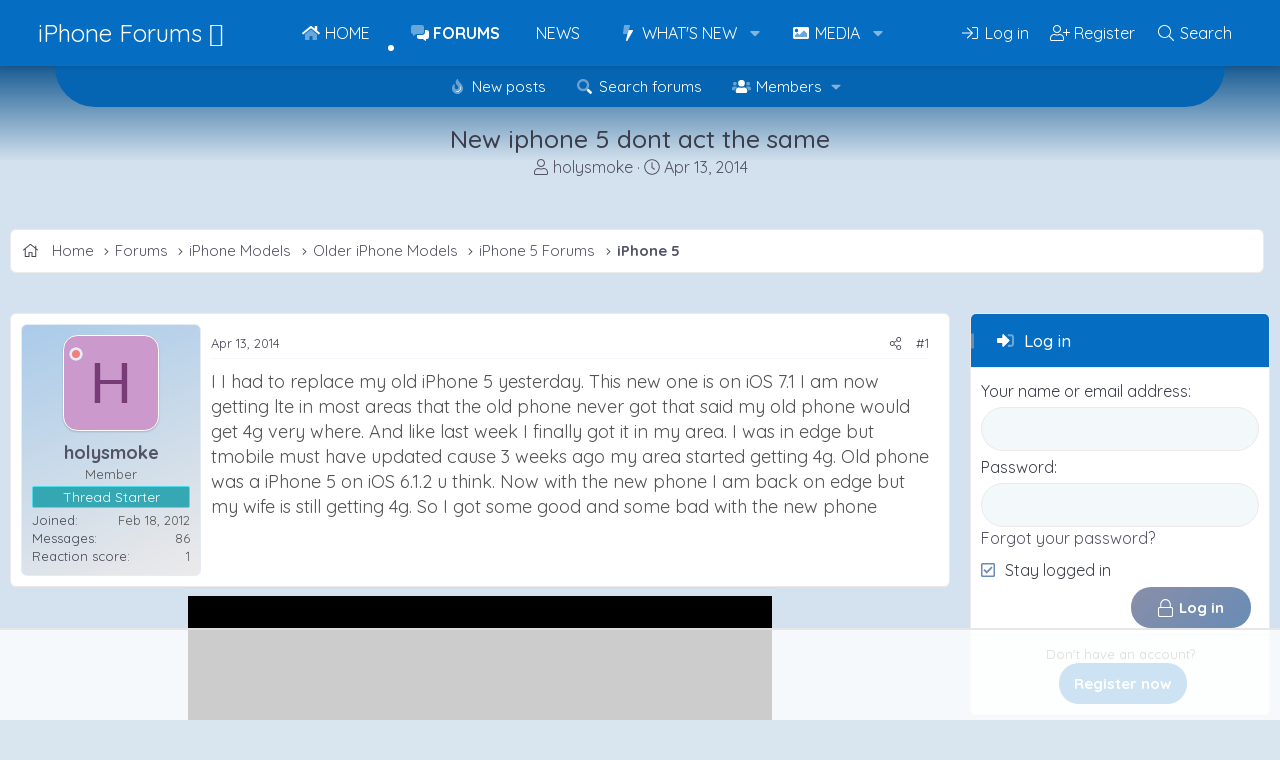

--- FILE ---
content_type: text/html; charset=utf-8
request_url: https://www.iphoneforums.net/threads/new-iphone-5-dont-act-the-same.65416/
body_size: 19575
content:
<!DOCTYPE html>
<html id="XF" lang="en-US" dir="LTR"
	data-xf="2.3"
	data-app="public"
	
	
	data-template="thread_view"
	data-container-key="node-59"
	data-content-key="thread-65416"
	data-logged-in="false"
	data-cookie-prefix="xf_"
	data-csrf="1768665699,0e7fbde974da3d1f5028d93041c412cb"
	class="has-no-js template-thread_view"
	>
<head>
	
	
	

	<meta charset="utf-8" />
	<title>New iphone 5 dont act the same | iPhone Forums</title>
	<link rel="manifest" href="/webmanifest.php">

	<meta http-equiv="X-UA-Compatible" content="IE=Edge" />
	<meta name="viewport" content="width=device-width, initial-scale=1, viewport-fit=cover">

	
		
			
				<meta name="theme-color" media="(prefers-color-scheme: light)" content="#056dc2" />
				<meta name="theme-color" media="(prefers-color-scheme: dark)" content="#123d6e" />
			
		
	

	<meta name="apple-mobile-web-app-title" content="iPhone Forums">
	
		<link rel="apple-touch-icon" href="/data/assets/logo/iphone-meta.png" />
	

	
		
		<meta name="description" content="I I had to replace my old iPhone 5 yesterday.  This new one is on iOS 7.1 I am now getting lte in most areas that the old phone never got that said my old..." />
		<meta property="og:description" content="I I had to replace my old iPhone 5 yesterday.  This new one is on iOS 7.1 I am now getting lte in most areas that the old phone never got that said my old phone would get 4g very where.  And like last week I finally got it in my area. I was in edge but tmobile  must have updated cause 3 weeks..." />
		<meta property="twitter:description" content="I I had to replace my old iPhone 5 yesterday.  This new one is on iOS 7.1 I am now getting lte in most areas that the old phone never got that said my old phone would get 4g very where.  And like..." />
	
	
		<meta property="og:url" content="https://www.iphoneforums.net/threads/new-iphone-5-dont-act-the-same.65416/" />
	
		<link rel="canonical" href="https://www.iphoneforums.net/threads/new-iphone-5-dont-act-the-same.65416/" />
	

	
		
	
	
	<meta property="og:site_name" content="iPhone Forums" />


	
	
		
	
	
	<meta property="og:type" content="website" />


	
	
		
	
	
	
		<meta property="og:title" content="New iphone 5 dont act the same" />
		<meta property="twitter:title" content="New iphone 5 dont act the same" />
	


	
	
	
	
		
	
	
	
		<meta property="og:image" content="https://www.iphoneforums.net/data/assets/logo/iphone-meta.png" />
		<meta property="twitter:image" content="https://www.iphoneforums.net/data/assets/logo/iphone-meta.png" />
		<meta property="twitter:card" content="summary" />
	


	

	
	
	
		
	
	

	<link rel="stylesheet" href="/css.php?css=public%3Anormalize.css%2Cpublic%3Afa.css%2Cpublic%3Avariations.less%2Cpublic%3Acore.less%2Cpublic%3Aapp.less&amp;s=14&amp;l=1&amp;d=1767655264&amp;k=5f8f4ca238fb95049ac4b1e936bdabcd506f424d" />
	
	
		<link rel="preconnect" href="https://fonts.gstatic.com">
		<link href="https://fonts.googleapis.com/css2?family=Quicksand:wght@400;500;700&display=swap" rel="stylesheet">
	

	<link rel="stylesheet" href="/css.php?css=public%3Abb_code.less&amp;s=14&amp;l=1&amp;d=1767655264&amp;k=91fcc3654ebce61fef3d4769da11059bac7f76c4" />
<link rel="stylesheet" href="/css.php?css=public%3Acarousel.less&amp;s=14&amp;l=1&amp;d=1767655264&amp;k=b891d0f890b0f2a766a5570f7fd28e988dd265a5" />
<link rel="stylesheet" href="/css.php?css=public%3Amessage.less&amp;s=14&amp;l=1&amp;d=1767655264&amp;k=0fea91a3b3365257c7c4d72656d251923150722c" />
<link rel="stylesheet" href="/css.php?css=public%3Ashare_controls.less&amp;s=14&amp;l=1&amp;d=1767655264&amp;k=f6c2767122b3520097154b54739419f18084caf6" />
<link rel="stylesheet" href="/css.php?css=public%3Astructured_list.less&amp;s=14&amp;l=1&amp;d=1767655264&amp;k=21ec8ccc9bee2162ecca060d652e23ace2f7618f" />
<link rel="stylesheet" href="/css.php?css=public%3Axfmg_media_list.less&amp;s=14&amp;l=1&amp;d=1767655264&amp;k=fe359e53355e6308f2ffd1aca89dbd35763a1e08" />
<link rel="stylesheet" href="/css.php?css=public%3Aextra.less&amp;s=14&amp;l=1&amp;d=1767655264&amp;k=62b2600c6e6d7c9a2c01b8e60d630702a27c34a0" />
<style>

		[data-widget-key="iphonephotos"]
		{
			--xfmg-slidesPerPage: 6;
		}

		
			@media (max-width: 900px)
			{
				[data-widget-key="iphonephotos"]
				{
					--xfmg-slidesPerPage: 4;
				}
			}
		

		
			@media (max-width: 650px)
			{
				[data-widget-key="iphonephotos"]
				{
					--xfmg-slidesPerPage: 3;
				}
			}
		

		
			@media (max-width: 480px)
			{
				[data-widget-key="iphonephotos"]
				{
					--xfmg-slidesPerPage: 2;
				}
			}
		
	
</style>


	
		<script data-cfasync="false" src="/js/xf/preamble.min.js?_v=faacc8e1"></script>
	

	
	<script data-cfasync="false" src="/js/vendor/vendor-compiled.js?_v=faacc8e1" defer></script>
	<script data-cfasync="false" src="/js/xf/core-compiled.js?_v=faacc8e1" defer></script>

	<script data-cfasync="false">
		XF.ready(() =>
		{
			XF.extendObject(true, XF.config, {
				// 
				userId: 0,
				enablePush: false,
				pushAppServerKey: '',
				url: {
					fullBase: 'https://www.iphoneforums.net/',
					basePath: '/',
					css: '/css.php?css=__SENTINEL__&s=14&l=1&d=1767655264',
					js: '/js/__SENTINEL__?_v=faacc8e1',
					icon: '/data/local/icons/__VARIANT__.svg?v=1767655265#__NAME__',
					iconInline: '/styles/fa/__VARIANT__/__NAME__.svg?v=5.15.3',
					keepAlive: '/login/keep-alive'
				},
				cookie: {
					path: '/',
					domain: '',
					prefix: 'xf_',
					secure: true,
					consentMode: 'disabled',
					consented: ["optional","_third_party"]
				},
				cacheKey: 'f3ed7234243583f554e27d349fe769c5',
				csrf: '1768665699,0e7fbde974da3d1f5028d93041c412cb',
				js: {"\/js\/xf\/carousel-compiled.js?_v=faacc8e1":true,"\/js\/xfmg\/slider.min.js?_v=faacc8e1":true},
				fullJs: false,
				css: {"public:bb_code.less":true,"public:carousel.less":true,"public:message.less":true,"public:share_controls.less":true,"public:structured_list.less":true,"public:xfmg_media_list.less":true,"public:extra.less":true},
				time: {
					now: 1768665699,
					today: 1768629600,
					todayDow: 6,
					tomorrow: 1768716000,
					yesterday: 1768543200,
					week: 1768111200,
					month: 1767247200,
					year: 1767247200
				},
				style: {
					light: 'default',
					dark: 'alternate',
					defaultColorScheme: 'light'
				},
				borderSizeFeature: '3px',
				fontAwesomeWeight: 'l',
				enableRtnProtect: true,
				
				enableFormSubmitSticky: true,
				imageOptimization: 'optimize',
				imageOptimizationQuality: 0.85,
				uploadMaxFilesize: 1073741824,
				uploadMaxWidth: 1600,
				uploadMaxHeight: 1600,
				allowedVideoExtensions: ["m4v","mov","mp4","mp4v","mpeg","mpg","ogv","webm"],
				allowedAudioExtensions: ["mp3","opus","ogg","wav"],
				shortcodeToEmoji: true,
				visitorCounts: {
					conversations_unread: '0',
					alerts_unviewed: '0',
					total_unread: '0',
					title_count: true,
					icon_indicator: true
				},
				jsMt: {"xf\/action.js":"89cea9c1","xf\/embed.js":"761fc135","xf\/form.js":"3ff2b7eb","xf\/structure.js":"89cea9c1","xf\/tooltip.js":"3ff2b7eb"},
				jsState: {},
				publicMetadataLogoUrl: 'https://www.iphoneforums.net/data/assets/logo/iphone-meta.png',
				publicPushBadgeUrl: 'https://www.iphoneforums.net/styles/default/xenforo/bell.png'
			})

			XF.extendObject(XF.phrases, {
				// 
				date_x_at_time_y:     "{date} at {time}",
				day_x_at_time_y:      "{day} at {time}",
				yesterday_at_x:       "Yesterday at {time}",
				x_minutes_ago:        "{minutes} minutes ago",
				one_minute_ago:       "1 minute ago",
				a_moment_ago:         "A moment ago",
				today_at_x:           "Today at {time}",
				in_a_moment:          "In a moment",
				in_a_minute:          "In a minute",
				in_x_minutes:         "In {minutes} minutes",
				later_today_at_x:     "Later today at {time}",
				tomorrow_at_x:        "Tomorrow at {time}",
				short_date_x_minutes: "{minutes}m",
				short_date_x_hours:   "{hours}h",
				short_date_x_days:    "{days}d",

				day0: "Sunday",
				day1: "Monday",
				day2: "Tuesday",
				day3: "Wednesday",
				day4: "Thursday",
				day5: "Friday",
				day6: "Saturday",

				dayShort0: "Sun",
				dayShort1: "Mon",
				dayShort2: "Tue",
				dayShort3: "Wed",
				dayShort4: "Thu",
				dayShort5: "Fri",
				dayShort6: "Sat",

				month0: "January",
				month1: "February",
				month2: "March",
				month3: "April",
				month4: "May",
				month5: "June",
				month6: "July",
				month7: "August",
				month8: "September",
				month9: "October",
				month10: "November",
				month11: "December",

				active_user_changed_reload_page: "The active user has changed. Reload the page for the latest version.",
				server_did_not_respond_in_time_try_again: "The server did not respond in time. Please try again.",
				oops_we_ran_into_some_problems: "Oops! We ran into some problems.",
				oops_we_ran_into_some_problems_more_details_console: "Oops! We ran into some problems. Please try again later. More error details may be in the browser console.",
				file_too_large_to_upload: "The file is too large to be uploaded.",
				uploaded_file_is_too_large_for_server_to_process: "The uploaded file is too large for the server to process.",
				files_being_uploaded_are_you_sure: "Files are still being uploaded. Are you sure you want to submit this form?",
				attach: "Attach files",
				rich_text_box: "Rich text box",
				close: "Close",
				link_copied_to_clipboard: "Link copied to clipboard.",
				text_copied_to_clipboard: "Text copied to clipboard.",
				loading: "Loading…",
				you_have_exceeded_maximum_number_of_selectable_items: "You have exceeded the maximum number of selectable items.",

				processing: "Processing",
				'processing...': "Processing…",

				showing_x_of_y_items: "Showing {count} of {total} items",
				showing_all_items: "Showing all items",
				no_items_to_display: "No items to display",

				number_button_up: "Increase",
				number_button_down: "Decrease",

				push_enable_notification_title: "Push notifications enabled successfully at iPhone Forums",
				push_enable_notification_body: "Thank you for enabling push notifications!",

				pull_down_to_refresh: "Pull down to refresh",
				release_to_refresh: "Release to refresh",
				refreshing: "Refreshing…"
			})
		})
	</script>

	<script data-cfasync="false" src="/js/xf/carousel-compiled.js?_v=faacc8e1" defer></script>
<script data-cfasync="false" src="/js/xfmg/slider.min.js?_v=faacc8e1" defer></script>
<script data-cfasync="false">
XF.ready(() =>
{

		XF.extendObject(XF.phrases, {
			next_slide: "Next slide",
			previous_slide: "Previous slide",
			go_to_slide_x: "Go to slide #%d"
		});
	
})
</script>



	

	
	
		<script async src="https://www.googletagmanager.com/gtag/js?id=G-7GHBV7K44E"></script>
	
	<script>
		window.dataLayer=window.dataLayer||[];function gtag(){dataLayer.push(arguments)}gtag("js",new Date);gtag('config','G-7GHBV7K44E',{'style_id':14,'node_id':59,'node_title':'iPhone 5','thread_id':65416,'thread_title':'New iphone 5 dont act the same','thread_author':'holysmoke','user_properties': {
		
		'pwa':navigator.standalone||window.matchMedia('(display-mode: standalone), (display-mode: minimal-ui)').matches?1:0,
		},});
!function(b,c){"object"==typeof console&&"function"==typeof console.error&&(console.error_old=console.error,console.error=function(){console.error_old.apply(this,arguments);b.gtag("event","exception",{error_type:"console",error_message:arguments[0],fatal:!1})});b.onerror=function(a,d,e){b.gtag("event","exception",{error_type:"javascript",error_message:a,error_location:d,error_line_number:e,fatal:!1})};b.onload=function(){c.querySelectorAll("img").forEach(a=>{a.complete&&0===a.naturalWidth&&b.gtag("event",
"exception",{error_type:"image",error_message:"not_loaded",error_location:a.src,fatal:!1})})}}(window,document);
	</script>

	

	

		
		<!-- Raptive Head Tag Manual -->
		<script data-no-optimize="1" data-cfasync="false">
		(function(w, d) {
			w.adthrive = w.adthrive || {};
			w.adthrive.cmd = w.
			adthrive.cmd || [];
			w.adthrive.plugin = 'adthrive-ads-manual';
			w.adthrive.host = 'ads.adthrive.com';var s = d.createElement('script');
			s.async = true;
			s.referrerpolicy='no-referrer-when-downgrade';
			s.src = 'https://' + w.adthrive.host + '/sites/66fec9cff221957bd5cdcb06/ads.min.js?referrer=' + w.encodeURIComponent(w.location.href) + '&cb=' + (Math.floor(Math.random() * 100) + 1);
			var n = d.getElementsByTagName('script')[0];
			n.parentNode.insertBefore(s, n);
		})(window, document);
		</script>
		<!-- End of Raptive Head Tag -->

	

	
	<meta name="robots" content="max-image-preview:large">
	<!-- Matomo -->
	<script>
	  var _paq = window._paq = window._paq || [];
	  /* tracker methods like "setCustomDimension" should be called before "trackPageView" */
	  _paq.push(['trackPageView']);
	  _paq.push(['enableLinkTracking']);
	  (function() {
	    var u="//t.forumfoundry.com/";
	    _paq.push(['setTrackerUrl', u+'matomo.php']);
	    _paq.push(['setSiteId', '24']);
	    var d=document, g=d.createElement('script'), s=d.getElementsByTagName('script')[0];
	    g.async=true; g.src=u+'matomo.js'; s.parentNode.insertBefore(g,s);
	  })();
	</script>
	<!-- End Matomo Code -->

	
	<meta property="og:description" content="iPhoneForums.net is the largest iPhone Forum featuring the latest iPhone News, iPhone Help, iPhone Tips" />
	<meta property="og:logo" content="https://www.iphoneforums.net/data/assets/logo/iphone-meta.png" />

	
	<script type="text/javascript" src="https://s.skimresources.com/js/1629X694370.skimlinks.js"></script>


</head>
<body data-template="thread_view">

<div class="p-pageWrapper" id="top">

	

	
	

	
		<div class="p-navSticky p-navSticky--primary " data-xf-init="sticky-header">
			
		<nav class="p-nav">
			<div class="p-nav-inner">
				<button type="button" class="button button--plain p-nav-menuTrigger" data-xf-click="off-canvas" data-menu=".js-headerOffCanvasMenu" tabindex="0" aria-label="Menu"><span class="button-text">
					<i aria-hidden="true"></i>
				</span></button>

				
					<div class="p-header-logo p-header-logo--text">
						<a href="/">
								iPhone Forums 
						</a>
					</div>
				

				

				<div class="p-nav-scroller hScroller" data-xf-init="h-scroller" data-auto-scroll=".p-navEl.is-selected">
					<div class="hScroller-scroll">
						<ul class="p-nav-list js-offCanvasNavSource">
						
							<li>
								
	<div class="p-navEl " >
	

		
	
	<a href="https://www.iphoneforums.net/pages/iphoneforumnews/"
	class="p-navEl-link "
	
	data-xf-key="1"
	data-nav-id="home">Home</a>


		

		
	
	</div>

							</li>
						
							<li>
								
	<div class="p-navEl is-selected" data-has-children="true">
	

		
	
	<a href="/forums/"
	class="p-navEl-link p-navEl-link--splitMenu "
	
	
	data-nav-id="forums">Forums</a>


		<a data-xf-key="2"
			data-xf-click="menu"
			data-menu-pos-ref="< .p-navEl"
			class="p-navEl-splitTrigger"
			role="button"
			tabindex="0"
			aria-label="Toggle expanded"
			aria-expanded="false"
			aria-haspopup="true"></a>

		
	
		<div class="menu menu--structural" data-menu="menu" aria-hidden="true">
			<div class="menu-content">
				
					
	
	
	<a href="/whats-new/posts/"
	class="menu-linkRow u-indentDepth0 js-offCanvasCopy "
	
	
	data-nav-id="newPosts">New posts</a>

	

				
					
	
	
	<a href="/search/?type=post"
	class="menu-linkRow u-indentDepth0 js-offCanvasCopy "
	
	
	data-nav-id="searchForums">Search forums</a>

	

				
					
	
	
	<a href="/members/"
	class="menu-linkRow u-indentDepth0 js-offCanvasCopy "
	
	
	data-nav-id="members">Members</a>

	
		
			
	
	
	<a href="/online/"
	class="menu-linkRow u-indentDepth1 js-offCanvasCopy "
	
	
	data-nav-id="currentVisitors">Current visitors</a>

	

		
			
	
	
	<a href="/whats-new/profile-posts/"
	class="menu-linkRow u-indentDepth1 js-offCanvasCopy "
	 rel="nofollow"
	
	data-nav-id="newProfilePosts">New profile posts</a>

	

		
			
	
	
	<a href="/search/?type=profile_post"
	class="menu-linkRow u-indentDepth1 js-offCanvasCopy "
	
	
	data-nav-id="searchProfilePosts">Search profile posts</a>

	

		
		
			<hr class="menu-separator" />
		
	

				
			</div>
		</div>
	
	</div>

							</li>
						
							<li>
								
	<div class="p-navEl " >
	

		
	
	<a href="/forums/iphone-and-apple-news.201/"
	class="p-navEl-link "
	
	data-xf-key="3"
	data-nav-id="news">News</a>


		

		
	
	</div>

							</li>
						
							<li>
								
	<div class="p-navEl " data-has-children="true">
	

		
	
	<a href="/whats-new/"
	class="p-navEl-link p-navEl-link--splitMenu "
	
	
	data-nav-id="whatsNew">What's new</a>


		<a data-xf-key="4"
			data-xf-click="menu"
			data-menu-pos-ref="< .p-navEl"
			class="p-navEl-splitTrigger"
			role="button"
			tabindex="0"
			aria-label="Toggle expanded"
			aria-expanded="false"
			aria-haspopup="true"></a>

		
	
		<div class="menu menu--structural" data-menu="menu" aria-hidden="true">
			<div class="menu-content">
				
					
	
	
	<a href="/featured/"
	class="menu-linkRow u-indentDepth0 js-offCanvasCopy "
	
	
	data-nav-id="featured">Featured content</a>

	

				
					
	
	
	<a href="/whats-new/posts/"
	class="menu-linkRow u-indentDepth0 js-offCanvasCopy "
	 rel="nofollow"
	
	data-nav-id="whatsNewPosts">New posts</a>

	

				
					
	
	
	<a href="/whats-new/media/"
	class="menu-linkRow u-indentDepth0 js-offCanvasCopy "
	 rel="nofollow"
	
	data-nav-id="xfmgWhatsNewNewMedia">New media</a>

	

				
					
	
	
	<a href="/whats-new/media-comments/"
	class="menu-linkRow u-indentDepth0 js-offCanvasCopy "
	 rel="nofollow"
	
	data-nav-id="xfmgWhatsNewMediaComments">New media comments</a>

	

				
					
	
	
	<a href="/whats-new/profile-posts/"
	class="menu-linkRow u-indentDepth0 js-offCanvasCopy "
	 rel="nofollow"
	
	data-nav-id="whatsNewProfilePosts">New profile posts</a>

	

				
					
	
	
	<a href="/whats-new/latest-activity"
	class="menu-linkRow u-indentDepth0 js-offCanvasCopy "
	 rel="nofollow"
	
	data-nav-id="latestActivity">Latest activity</a>

	

				
			</div>
		</div>
	
	</div>

							</li>
						
							<li>
								
	<div class="p-navEl " data-has-children="true">
	

		
	
	<a href="/media/"
	class="p-navEl-link p-navEl-link--splitMenu "
	
	
	data-nav-id="xfmg">Media</a>


		<a data-xf-key="5"
			data-xf-click="menu"
			data-menu-pos-ref="< .p-navEl"
			class="p-navEl-splitTrigger"
			role="button"
			tabindex="0"
			aria-label="Toggle expanded"
			aria-expanded="false"
			aria-haspopup="true"></a>

		
	
		<div class="menu menu--structural" data-menu="menu" aria-hidden="true">
			<div class="menu-content">
				
					
	
	
	<a href="/whats-new/media/"
	class="menu-linkRow u-indentDepth0 js-offCanvasCopy "
	 rel="nofollow"
	
	data-nav-id="xfmgNewMedia">New media</a>

	

				
					
	
	
	<a href="/whats-new/media-comments/"
	class="menu-linkRow u-indentDepth0 js-offCanvasCopy "
	 rel="nofollow"
	
	data-nav-id="xfmgNewComments">New comments</a>

	

				
					
	
	
	<a href="/search/?type=xfmg_media"
	class="menu-linkRow u-indentDepth0 js-offCanvasCopy "
	
	
	data-nav-id="xfmgSearchMedia">Search media</a>

	

				
			</div>
		</div>
	
	</div>

							</li>
						
						</ul>
					</div>
				</div>

				<div class="p-nav-opposite">
					<div class="p-navgroup p-account p-navgroup--guest">
						
							
								<a href="/login/" class="p-navgroup-link p-navgroup-link--iconic p-navgroup-link--logIn"
									data-xf-click="overlay" data-follow-redirects="on">
									<i aria-hidden="true"></i>
									<span class="p-navgroup-linkText">Log in</span>
								</a>
							
							<div class="menu menu--structural menu--medium" data-menu="menu" aria-hidden="true" data-href="/login/"></div>
							
								<a href="/login/register" class="p-navgroup-link p-navgroup-link--iconic p-navgroup-link--register"
									data-xf-click="overlay" data-follow-redirects="on">
									<i aria-hidden="true"></i>
									<span class="p-navgroup-linkText">Register</span>
								</a>
							
						
					</div>

					<div class="p-navgroup p-discovery">
						<a href="/whats-new/"
							class="p-navgroup-link p-navgroup-link--iconic p-navgroup-link--whatsnew"
							aria-label="What&#039;s new"
							title="What&#039;s new">
							<i aria-hidden="true"></i>
							<span class="p-navgroup-linkText">What's new</span>
						</a>

						
							<a href="/search/"
								class="p-navgroup-link p-navgroup-link--iconic p-navgroup-link--search"
								data-xf-click="menu"
								data-xf-key="/"
								aria-label="Search"
								aria-expanded="false"
								aria-haspopup="true"
								title="Search">
								<i aria-hidden="true"></i>
								<span class="p-navgroup-linkText">Search</span>
							</a>
							<div class="menu menu--structural menu--wide" data-menu="menu" aria-hidden="true">
								<form action="/search/search" method="post"
									class="menu-content"
									data-xf-init="quick-search">

									<h3 class="menu-header">Search</h3>
									
									<div class="menu-row">
										
											<div class="inputGroup inputGroup--joined">
												<input type="text" class="input" name="keywords" data-acurl="/search/auto-complete" placeholder="Search…" aria-label="Search" data-menu-autofocus="true" />
												
			<select name="constraints" class="js-quickSearch-constraint input" aria-label="Search within">
				<option value="">Everywhere</option>
<option value="{&quot;search_type&quot;:&quot;post&quot;}">Threads</option>
<option value="{&quot;search_type&quot;:&quot;post&quot;,&quot;c&quot;:{&quot;nodes&quot;:[59],&quot;child_nodes&quot;:1}}">This forum</option>
<option value="{&quot;search_type&quot;:&quot;post&quot;,&quot;c&quot;:{&quot;thread&quot;:65416}}">This thread</option>

			</select>
		
											</div>
										
									</div>

									
									<div class="menu-row">
										<label class="iconic"><input type="checkbox"  name="c[title_only]" value="1" /><i aria-hidden="true"></i><span class="iconic-label">Search titles only

													
													<span tabindex="0" role="button"
														data-xf-init="tooltip" data-trigger="hover focus click" title="Tags will also be searched in content where tags are supported">

														<i class="fa--xf far fa-question-circle  u-muted u-smaller"><svg xmlns="http://www.w3.org/2000/svg" role="img" ><title>Note</title><use href="/data/local/icons/regular.svg?v=1767655265#question-circle"></use></svg></i>
													</span></span></label>

									</div>
									
									<div class="menu-row">
										<div class="inputGroup">
											<span class="inputGroup-text" id="ctrl_search_menu_by_member">By:</span>
											<input type="text" class="input" name="c[users]" data-xf-init="auto-complete" placeholder="Member" aria-labelledby="ctrl_search_menu_by_member" />
										</div>
									</div>
									<div class="menu-footer">
									<span class="menu-footer-controls">
										<button type="submit" class="button button--icon button--icon--search button--primary"><i class="fa--xf fal fa-search "><svg xmlns="http://www.w3.org/2000/svg" role="img" aria-hidden="true" ><use href="/data/local/icons/light.svg?v=1767655265#search"></use></svg></i><span class="button-text">Search</span></button>
										<button type="submit" class="button " name="from_search_menu"><span class="button-text">Advanced search…</span></button>
									</span>
									</div>

									<input type="hidden" name="_xfToken" value="1768665699,0e7fbde974da3d1f5028d93041c412cb" />
								</form>
							</div>
						
					</div>
				</div>
			</div>
		</nav>
	
		</div>
		
		
			<div class="p-sectionLinks">
				<div class="p-sectionLinks-inner hScroller" data-xf-init="h-scroller">
					<div class="hScroller-scroll">
						<ul class="p-sectionLinks-list">
						
							<li>
								
	<div class="p-navEl " >
	

		
	
	<a href="/whats-new/posts/"
	class="p-navEl-link "
	
	data-xf-key="alt+1"
	data-nav-id="newPosts">New posts</a>


		

		
	
	</div>

							</li>
						
							<li>
								
	<div class="p-navEl " >
	

		
	
	<a href="/search/?type=post"
	class="p-navEl-link "
	
	data-xf-key="alt+2"
	data-nav-id="searchForums">Search forums</a>


		

		
	
	</div>

							</li>
						
							<li>
								
	<div class="p-navEl " data-has-children="true">
	

		
	
	<a href="/members/"
	class="p-navEl-link p-navEl-link--splitMenu "
	
	
	data-nav-id="members">Members</a>


		<a data-xf-key="alt+3"
			data-xf-click="menu"
			data-menu-pos-ref="< .p-navEl"
			class="p-navEl-splitTrigger"
			role="button"
			tabindex="0"
			aria-label="Toggle expanded"
			aria-expanded="false"
			aria-haspopup="true"></a>

		
	
		<div class="menu menu--structural" data-menu="menu" aria-hidden="true">
			<div class="menu-content">
				
					
	
	
	<a href="/online/"
	class="menu-linkRow u-indentDepth0 js-offCanvasCopy "
	
	
	data-nav-id="currentVisitors">Current visitors</a>

	

				
					
	
	
	<a href="/whats-new/profile-posts/"
	class="menu-linkRow u-indentDepth0 js-offCanvasCopy "
	 rel="nofollow"
	
	data-nav-id="newProfilePosts">New profile posts</a>

	

				
					
	
	
	<a href="/search/?type=profile_post"
	class="menu-linkRow u-indentDepth0 js-offCanvasCopy "
	
	
	data-nav-id="searchProfilePosts">Search profile posts</a>

	

				
			</div>
		</div>
	
	</div>

							</li>
						
						</ul>
					</div>
				</div>
			</div>
		
	
	

	<div class="offCanvasMenu offCanvasMenu--nav js-headerOffCanvasMenu" data-menu="menu" aria-hidden="true" data-ocm-builder="navigation">
		<div class="offCanvasMenu-backdrop" data-menu-close="true"></div>
		<div class="offCanvasMenu-content">
			<div class="offCanvasMenu-header">
				Menu
				<a class="offCanvasMenu-closer" data-menu-close="true" role="button" tabindex="0" aria-label="Close"></a>
			</div>
			
				<div class="p-offCanvasRegisterLink">
					<div class="offCanvasMenu-linkHolder">
						<a href="/login/" class="offCanvasMenu-link" data-xf-click="overlay" data-menu-close="true">
							Log in
						</a>
					</div>
					<hr class="offCanvasMenu-separator" />
					
						<div class="offCanvasMenu-linkHolder">
							<a href="/login/register" class="offCanvasMenu-link" data-xf-click="overlay" data-menu-close="true">
								Register
							</a>
						</div>
						<hr class="offCanvasMenu-separator" />
					
				</div>
			
			<div class="js-offCanvasNavTarget"></div>
			<div class="offCanvasMenu-installBanner js-installPromptContainer" style="display: none;" data-xf-init="install-prompt">
				<div class="offCanvasMenu-installBanner-header">Install the app</div>
				<button type="button" class="button js-installPromptButton"><span class="button-text">Install</span></button>
				<template class="js-installTemplateIOS">
<script>gtag('event','tutorial_begin');</script>
					<div class="js-installTemplateContent">
						<div class="overlay-title">How to install the app on iOS</div>
						<div class="block-body">
							<div class="block-row">
								<p>
									Follow along with the video below to see how to install our site as a web app on your home screen.
								</p>
								<p style="text-align: center">
									<video src="/styles/default/xenforo/add_to_home.mp4"
										width="280" height="480" autoplay loop muted playsinline></video>
								</p>
								<p>
									<small><strong>Note:</strong> This feature may not be available in some browsers.</small>
								</p>
							</div>
						</div>
					</div>
				</template>
			</div>
		</div>
	</div>
	
	<div class="p-header">
		<div class="p-header-inner">
			<div class="p-header-content">
				
					<div class="p-body-header">
					
						
							<div class="p-title ">
							
								
									<h1 class="p-title-value">New iphone 5 dont act the same</h1>
								
							
							</div>
						

						
							<div class="p-description">
	<ul class="listInline listInline--bullet">
		<li>
			<i class="fa--xf fal fa-user "><svg xmlns="http://www.w3.org/2000/svg" role="img" ><title>Thread starter</title><use href="/data/local/icons/light.svg?v=1767655265#user"></use></svg></i>
			<span class="u-srOnly">Thread starter</span>

			<a href="/members/holysmoke.60295/" class="username  u-concealed" dir="auto" data-user-id="60295" data-xf-init="member-tooltip">holysmoke</a>
		</li>
		<li>
			<i class="fa--xf fal fa-clock "><svg xmlns="http://www.w3.org/2000/svg" role="img" ><title>Start date</title><use href="/data/local/icons/light.svg?v=1767655265#clock"></use></svg></i>
			<span class="u-srOnly">Start date</span>

			<a href="/threads/new-iphone-5-dont-act-the-same.65416/" class="u-concealed"><time  class="u-dt" dir="auto" datetime="2014-04-13T23:28:01-0500" data-timestamp="1397449681" data-date="Apr 13, 2014" data-time="11:28 PM" data-short="Apr &#039;14" title="Apr 13, 2014 at 11:28 PM">Apr 13, 2014</time></a>
		</li>
		
		
	</ul>
</div>
						
					
					</div>
				
			</div>
			<figure><img src="/data/styles/13/styles/fore/xenforo/baner-forum.png" alt=""></figure>
		</div>
	</div>

	<div class="p-body">
		<div class="p-body-inner">
			<!--XF:EXTRA_OUTPUT-->

			
			<div class="p-breadcrumbs--container p-breadcrumbs--container--side">
				
	
		<ul class="p-breadcrumbs "
			itemscope itemtype="https://schema.org/BreadcrumbList">
			
				

				
				

				
					
					
	<li itemprop="itemListElement" itemscope itemtype="https://schema.org/ListItem">
		<a href="https://www.iphoneforums.net/pages/iphoneforumnews/" itemprop="item">
			
				<span itemprop="name">Home</span>
			
		</a>
		<meta itemprop="position" content="1" />
	</li>

				

				
					
					
	<li itemprop="itemListElement" itemscope itemtype="https://schema.org/ListItem">
		<a href="/forums/" itemprop="item">
			
				<span itemprop="name">Forums</span>
			
		</a>
		<meta itemprop="position" content="2" />
	</li>

				
				
					
					
	<li itemprop="itemListElement" itemscope itemtype="https://schema.org/ListItem">
		<a href="/categories/iphone-models.208/" itemprop="item">
			
				<span itemprop="name">iPhone Models</span>
			
		</a>
		<meta itemprop="position" content="3" />
	</li>

				
					
					
	<li itemprop="itemListElement" itemscope itemtype="https://schema.org/ListItem">
		<a href="/categories/older-iphone-models.197/" itemprop="item">
			
				<span itemprop="name">Older iPhone Models</span>
			
		</a>
		<meta itemprop="position" content="4" />
	</li>

				
					
					
	<li itemprop="itemListElement" itemscope itemtype="https://schema.org/ListItem">
		<a href="/categories/iphone-5-forums.58/" itemprop="item">
			
				<span itemprop="name">iPhone 5 Forums</span>
			
		</a>
		<meta itemprop="position" content="5" />
	</li>

				
					
					
	<li itemprop="itemListElement" itemscope itemtype="https://schema.org/ListItem">
		<a href="/forums/iphone-5.59/" itemprop="item">
			
				<span itemprop="name">iPhone 5</span>
			
		</a>
		<meta itemprop="position" content="6" />
	</li>

				
			
		</ul>
	

				
			</div>
			

			

			

			
	<noscript class="js-jsWarning"><div class="blockMessage blockMessage--important blockMessage--iconic u-noJsOnly">JavaScript is disabled. For a better experience, please enable JavaScript in your browser before proceeding.</div></noscript>

			
	<div class="blockMessage blockMessage--important blockMessage--iconic js-browserWarning" style="display: none">You are using an out of date browser. It  may not display this or other websites correctly.<br />You should upgrade or use an <a href="https://www.google.com/chrome/" target="_blank" rel="noopener">alternative browser</a>.</div>


			
				<div class="p-body-header">
				
					
						<div class="p-title ">
						
							
								<h1 class="p-title-value">New iphone 5 dont act the same</h1>
							
							
						
						</div>
					

					
						<div class="p-description">
	<ul class="listInline listInline--bullet">
		<li>
			<i class="fa--xf fal fa-user "><svg xmlns="http://www.w3.org/2000/svg" role="img" ><title>Thread starter</title><use href="/data/local/icons/light.svg?v=1767655265#user"></use></svg></i>
			<span class="u-srOnly">Thread starter</span>

			<a href="/members/holysmoke.60295/" class="username  u-concealed" dir="auto" data-user-id="60295" data-xf-init="member-tooltip">holysmoke</a>
		</li>
		<li>
			<i class="fa--xf fal fa-clock "><svg xmlns="http://www.w3.org/2000/svg" role="img" ><title>Start date</title><use href="/data/local/icons/light.svg?v=1767655265#clock"></use></svg></i>
			<span class="u-srOnly">Start date</span>

			<a href="/threads/new-iphone-5-dont-act-the-same.65416/" class="u-concealed"><time  class="u-dt" dir="auto" datetime="2014-04-13T23:28:01-0500" data-timestamp="1397449681" data-date="Apr 13, 2014" data-time="11:28 PM" data-short="Apr &#039;14" title="Apr 13, 2014 at 11:28 PM">Apr 13, 2014</time></a>
		</li>
		
		
	</ul>
</div>
					
				
				</div>
			

			<div class="p-body-main p-body-main--withSidebar  is-active">
				

				<div class="p-body-content">
					
					<div class="p-body-pageContent">











	

	
	
	
		
	
	
	


	
	
	
		
	
	
	


	
	
		
	
	
	


	
	




	
		<link rel="alternate" type="application/json+oembed" href="https://www.iphoneforums.net/api/oembed/?url=https%3A%2F%2Fwww.iphoneforums.net%2Fthreads%2Fnew-iphone-5-dont-act-the-same.65416%2F" title="Thread &#039;New iphone 5 dont act the same&#039;" />
	












	

	
		
		
	



















<div class="block block--messages" data-xf-init="" data-type="post" data-href="/inline-mod/" data-search-target="*">

	<span class="u-anchorTarget" id="posts"></span>

	
		
	

	

	<div class="block-outer"></div>

	

	
		
	<div class="block-outer js-threadStatusField"></div>

	

	<div class="block-container lbContainer"
		data-xf-init="lightbox select-to-quote"
		data-message-selector=".js-post"
		data-lb-id="thread-65416"
		data-lb-universal="1">

		<div class="block-body js-replyNewMessageContainer">
			
				

					

					
						

	
	

	

	
	<article class="message message--post js-post js-inlineModContainer is-first  "
		data-author="holysmoke"
		data-content="post-328011"
		id="js-post-328011"
		>

		

		<span class="u-anchorTarget" id="post-328011"></span>

		
			<div class="message-inner">
				
					<div class="message-cell message-cell--user">
						

	<section class="message-user"
		
		
		>

		

		<div class="message-avatar ">
			<div class="message-avatar-wrapper">
				<a href="/members/holysmoke.60295/" class="avatar avatar--m avatar--default avatar--default--dynamic" data-user-id="60295" data-xf-init="member-tooltip" style="background-color: #cc99cc; color: #773c77">
			<span class="avatar-u60295-m" role="img" aria-label="holysmoke">H</span> 
		</a>
				
					
						<span class="message-avatar-offline" tabindex="0" data-xf-init="tooltip" data-trigger="auto" title="Offline"></span>
					
				
				
				
					
				
			</div>
		</div>
		<div class="message-userDetails">
			<h4 class="message-name"><a href="/members/holysmoke.60295/" class="username " dir="auto" data-user-id="60295" data-xf-init="member-tooltip">holysmoke</a></h4>
			<h5 class="userTitle message-userTitle" dir="auto">Member</h5>
			
				
					<div class="userBanner message-userBanner userBanner--owner">
						<span class="userBanner-before"></span>
							<strong>Thread Starter</strong>
						<span class="userBanner-after"></span>
					</div>
				
			
			
		</div>
		
			
			
				<div class="message-userExtras">
				
					
						<dl class="pairs pairs--justified">
							<dt>Joined</dt>
							<dd>Feb 18, 2012</dd>
						</dl>
					
					
						<dl class="pairs pairs--justified">
							<dt>Messages</dt>
							<dd>86</dd>
						</dl>
					
					
					
						<dl class="pairs pairs--justified">
							<dt>Reaction score</dt>
							<dd>1</dd>
						</dl>
					
					
					
					
					
					
				
				</div>
			
		
		<span class="message-userArrow"></span>
	</section>

						
					</div>
				

				
					<div class="message-cell message-cell--main">
					
						<div class="message-main js-quickEditTarget">

							
								

	

	<header class="message-attribution message-attribution--split">
		<ul class="message-attribution-main listInline ">
			
			
			<li class="u-concealed">
				<a href="/threads/new-iphone-5-dont-act-the-same.65416/post-328011" rel="nofollow" >
					<time  class="u-dt" dir="auto" datetime="2014-04-13T23:28:01-0500" data-timestamp="1397449681" data-date="Apr 13, 2014" data-time="11:28 PM" data-short="Apr &#039;14" title="Apr 13, 2014 at 11:28 PM">Apr 13, 2014</time>
				</a>
			</li>
			
		</ul>

		<ul class="message-attribution-opposite message-attribution-opposite--list ">
			
			<li>
				<a href="/threads/new-iphone-5-dont-act-the-same.65416/post-328011"
					class="message-attribution-gadget"
					data-xf-init="share-tooltip"
					data-href="/posts/328011/share"
					aria-label="Share"
					rel="nofollow">
					<i class="fa--xf fal fa-share-alt "><svg xmlns="http://www.w3.org/2000/svg" role="img" aria-hidden="true" ><use href="/data/local/icons/light.svg?v=1767655265#share-alt"></use></svg></i>
				</a>
			</li>
			
				<li class="u-hidden js-embedCopy">
					
	<a href="javascript:"
		data-xf-init="copy-to-clipboard"
		data-copy-text="&lt;div class=&quot;js-xf-embed&quot; data-url=&quot;https://www.iphoneforums.net&quot; data-content=&quot;post-328011&quot;&gt;&lt;/div&gt;&lt;script defer src=&quot;https://www.iphoneforums.net/js/xf/external_embed.js?_v=faacc8e1&quot;&gt;&lt;/script&gt;"
		data-success="Embed code HTML copied to clipboard."
		class="">
		<i class="fa--xf fal fa-code "><svg xmlns="http://www.w3.org/2000/svg" role="img" aria-hidden="true" ><use href="/data/local/icons/light.svg?v=1767655265#code"></use></svg></i>
	</a>

				</li>
			
			
			
				<li>
					<a href="/threads/new-iphone-5-dont-act-the-same.65416/post-328011" rel="nofollow">
						#1
					</a>
				</li>
			
		</ul>
	</header>

							

							<div class="message-content js-messageContent">
							

								
									
	
	
	

								

								
									
	

	<div class="message-userContent lbContainer js-lbContainer "
		data-lb-id="post-328011"
		data-lb-caption-desc="holysmoke &middot; Apr 13, 2014 at 11:28 PM">

		
			

	
		
	

		

		<article class="message-body js-selectToQuote">
			
				
			

			<div >
				
					<div class="bbWrapper">I I had to replace my old iPhone 5 yesterday.  This new one is on iOS 7.1 I am now getting lte in most areas that the old phone never got that said my old phone would get 4g very where.  And like last week I finally got it in my area. I was in edge but tmobile  must have updated cause 3 weeks ago my area started getting 4g.  Old phone was a iPhone 5 on iOS 6.1.2 u think.  Now with the new phone I am back on edge but my wife is still getting 4g. So I got some good and some bad with the new phone</div>
				
			</div>

			<div class="js-selectToQuoteEnd">&nbsp;</div>
			
				
			
		</article>

		
			

	
		
	

		

		
	</div>

								

								
									
	

	

								

								
								
								
									
	

								

							
							</div>

							
								
	

	<footer class="message-footer">
		

		

		<div class="reactionsBar js-reactionsList ">
			
		</div>

		<div class="js-historyTarget message-historyTarget toggleTarget" data-href="trigger-href"></div>
	</footer>

							
						</div>

					
					</div>
				
			</div>
		
	</article>

	
	

					

					

				

					

					
						

	
	

	

	
	<article class="message message--post js-post js-inlineModContainer   "
		data-author="Ledsteplin"
		data-content="post-328035"
		id="js-post-328035"
		itemscope itemtype="https://schema.org/Comment" itemid="https://www.iphoneforums.net/posts/328035/">

		
			<meta itemprop="parentItem" itemscope itemid="https://www.iphoneforums.net/threads/new-iphone-5-dont-act-the-same.65416/" />
		

		<span class="u-anchorTarget" id="post-328035"></span>

		
			<div class="message-inner">
				
					<div class="message-cell message-cell--user">
						

	<section class="message-user"
		itemprop="author"
		itemscope itemtype="https://schema.org/Person"
		itemid="https://www.iphoneforums.net/members/ledsteplin.107799/">

		
			<meta itemprop="url" content="https://www.iphoneforums.net/members/ledsteplin.107799/" />
		

		<div class="message-avatar ">
			<div class="message-avatar-wrapper">
				<a href="/members/ledsteplin.107799/" class="avatar avatar--m" data-user-id="107799" data-xf-init="member-tooltip">
			<img src="/data/avatars/m/107/107799.jpg?1731543983" srcset="/data/avatars/l/107/107799.jpg?1731543983 2x" alt="Ledsteplin" class="avatar-u107799-m" width="96" height="96" loading="lazy" itemprop="image" /> 
		</a>
				
					
						<span class="message-avatar-offline" tabindex="0" data-xf-init="tooltip" data-trigger="auto" title="Offline"></span>
					
				
				
				
			</div>
		</div>
		<div class="message-userDetails">
			<h4 class="message-name"><a href="/members/ledsteplin.107799/" class="username " dir="auto" data-user-id="107799" data-xf-init="member-tooltip"><span itemprop="name">Ledsteplin</span></a></h4>
			<h5 class="userTitle message-userTitle" dir="auto" itemprop="jobTitle">Well-Known Member</h5>
			
			
		</div>
		
			
			
				<div class="message-userExtras">
				
					
						<dl class="pairs pairs--justified">
							<dt>Joined</dt>
							<dd>Oct 23, 2013</dd>
						</dl>
					
					
						<dl class="pairs pairs--justified">
							<dt>Messages</dt>
							<dd>4,711</dd>
						</dl>
					
					
					
						<dl class="pairs pairs--justified">
							<dt>Reaction score</dt>
							<dd>8,871</dd>
						</dl>
					
					
					
					
						<dl class="pairs pairs--justified">
							<dt>Location</dt>
							<dd>
								
									<a href="/misc/location-info?location=Florence%2C+AL" rel="nofollow noreferrer" target="_blank" class="u-concealed">Florence, AL</a>
								
							</dd>
						</dl>
					
					
					
				
				</div>
			
		
		<span class="message-userArrow"></span>
	</section>

						
					</div>
				

				
					<div class="message-cell message-cell--main">
					
						<div class="message-main js-quickEditTarget">

							
								

	

	<header class="message-attribution message-attribution--split">
		<ul class="message-attribution-main listInline ">
			
			
			<li class="u-concealed">
				<a href="/threads/new-iphone-5-dont-act-the-same.65416/post-328035" rel="nofollow" itemprop="url">
					<time  class="u-dt" dir="auto" datetime="2014-04-14T08:09:50-0500" data-timestamp="1397480990" data-date="Apr 14, 2014" data-time="8:09 AM" data-short="Apr &#039;14" title="Apr 14, 2014 at 8:09 AM" itemprop="datePublished">Apr 14, 2014</time>
				</a>
			</li>
			
		</ul>

		<ul class="message-attribution-opposite message-attribution-opposite--list ">
			
			<li>
				<a href="/threads/new-iphone-5-dont-act-the-same.65416/post-328035"
					class="message-attribution-gadget"
					data-xf-init="share-tooltip"
					data-href="/posts/328035/share"
					aria-label="Share"
					rel="nofollow">
					<i class="fa--xf fal fa-share-alt "><svg xmlns="http://www.w3.org/2000/svg" role="img" aria-hidden="true" ><use href="/data/local/icons/light.svg?v=1767655265#share-alt"></use></svg></i>
				</a>
			</li>
			
				<li class="u-hidden js-embedCopy">
					
	<a href="javascript:"
		data-xf-init="copy-to-clipboard"
		data-copy-text="&lt;div class=&quot;js-xf-embed&quot; data-url=&quot;https://www.iphoneforums.net&quot; data-content=&quot;post-328035&quot;&gt;&lt;/div&gt;&lt;script defer src=&quot;https://www.iphoneforums.net/js/xf/external_embed.js?_v=faacc8e1&quot;&gt;&lt;/script&gt;"
		data-success="Embed code HTML copied to clipboard."
		class="">
		<i class="fa--xf fal fa-code "><svg xmlns="http://www.w3.org/2000/svg" role="img" aria-hidden="true" ><use href="/data/local/icons/light.svg?v=1767655265#code"></use></svg></i>
	</a>

				</li>
			
			
			
				<li>
					<a href="/threads/new-iphone-5-dont-act-the-same.65416/post-328035" rel="nofollow">
						#2
					</a>
				</li>
			
		</ul>
	</header>

							

							<div class="message-content js-messageContent">
							

								
									
	
	
	

								

								
									
	

	<div class="message-userContent lbContainer js-lbContainer "
		data-lb-id="post-328035"
		data-lb-caption-desc="Ledsteplin &middot; Apr 14, 2014 at 8:09 AM">

		

		<article class="message-body js-selectToQuote">
			
				
			

			<div itemprop="text">
				
					<div class="bbWrapper"><blockquote data-attributes="" data-quote="holysmoke" data-source="post: 328011"
	class="bbCodeBlock bbCodeBlock--expandable bbCodeBlock--quote js-expandWatch">
	
		<div class="bbCodeBlock-title">
			
				<a href="/goto/post?id=328011"
					class="bbCodeBlock-sourceJump"
					rel="nofollow"
					data-xf-click="attribution"
					data-content-selector="#post-328011">holysmoke said:</a>
			
		</div>
	
	<div class="bbCodeBlock-content">
		
		<div class="bbCodeBlock-expandContent js-expandContent ">
			I I had to replace my old iPhone 5 yesterday.  This new one is on iOS 7.1 I am now getting lte in most areas that the old phone never got that said my old phone would get 4g very where.  And like last week I finally got it in my area. I was in edge but tmobile  must have updated cause 3 weeks ago my area started getting 4g.  Old phone was a iPhone 5 on iOS 6.1.2 u think.  Now with the new phone I am back on edge but my wife is still getting 4g. So I got some good and some bad with the new phone
		</div>
		<div class="bbCodeBlock-expandLink js-expandLink"><a role="button" tabindex="0">Click to expand...</a></div>
	</div>
</blockquote>That was confusing. Are you on LTE or 4G or Edge? LTE is best. If your wife gets 4G, you should too. Check your settings&gt;Cellular&gt; Make sure cellular data and LTE are both turned on.</div>
				
			</div>

			<div class="js-selectToQuoteEnd">&nbsp;</div>
			
				
			
		</article>

		

		
	</div>

								

								
									
	

	

								

								
								
								
									
	

								

							
							</div>

							
								
	

	<footer class="message-footer">
		
			<div class="message-microdata" itemprop="interactionStatistic" itemtype="https://schema.org/InteractionCounter" itemscope>
				<meta itemprop="userInteractionCount" content="0" />
				<meta itemprop="interactionType" content="https://schema.org/LikeAction" />
			</div>
		

		

		<div class="reactionsBar js-reactionsList ">
			
		</div>

		<div class="js-historyTarget message-historyTarget toggleTarget" data-href="trigger-href"></div>
	</footer>

							
						</div>

					
					</div>
				
			</div>
		
	</article>

	
	

					

					

				
			
		</div>
	</div>

	
		<div class="block-outer block-outer--after">
			
				

				
				
					<div class="block-outer-opposite">
						
							<a href="/login/" class="button button--link button--wrap" data-xf-click="overlay"><span class="button-text">
								You must log in or register to reply here.
							</span></a>
						
					</div>
				
			
		</div>
	

	
	

</div>









	<div class="block"  data-widget-id="11" data-widget-key="xfes_thread_view_below_quick_reply_similar_threads" data-widget-definition="xfes_similar_threads">
		<div class="block-container">
			
				<h3 class="block-header">Similar threads</h3>

				<div class="block-body">
					<div class="structItemContainer">
						
							

	

	<div class="structItem structItem--thread js-inlineModContainer js-threadListItem-48030" data-author="Spector">

	
		<div class="structItem-cell structItem-cell--icon">
			<div class="structItem-iconContainer">
				<a href="/members/spector.87554/" class="avatar avatar--s avatar--default avatar--default--dynamic" data-user-id="87554" data-xf-init="member-tooltip" style="background-color: #7a5cd6; color: #eeebfa">
			<span class="avatar-u87554-s" role="img" aria-label="Spector">S</span> 
		</a>
				
			</div>
		</div>
	

	
		<div class="structItem-cell structItem-cell--main" data-xf-init="touch-proxy">
			

			<div class="structItem-title">
				
				
				
	

				<a href="/threads/iphone-5-wifi-tether.48030/" class="" data-tp-primary="on" data-xf-init="preview-tooltip" data-preview-url="/threads/iphone-5-wifi-tether.48030/preview"
					>
					iPhone 5 wifi tether
				</a>
			</div>

			<div class="structItem-minor">
				

				
					<ul class="structItem-parts">
						<li><a href="/members/spector.87554/" class="username " dir="auto" data-user-id="87554" data-xf-init="member-tooltip">Spector</a></li>
						<li class="structItem-startDate"><a href="/threads/iphone-5-wifi-tether.48030/" rel="nofollow"><time  class="u-dt" dir="auto" datetime="2012-10-14T00:41:12-0500" data-timestamp="1350193272" data-date="Oct 14, 2012" data-time="12:41 AM" data-short="Oct &#039;12" title="Oct 14, 2012 at 12:41 AM">Oct 14, 2012</time></a></li>
						
							<li><a href="/forums/iphone-5.59/">iPhone 5</a></li>
						
					</ul>

					
				
			</div>
		</div>
	

	
		
			<div class="structItem-cell structItem-cell--meta" title="First message reaction score: 0">
				<span class="pairs pairs--justified">
					3
				</span>
			</div>
			<div class="structItem-cell structItem-cell--meta" title="First message reaction score: 0">
				<span class="pairs pairs--justified">
					4K
				</span>
			</div>
			
		
	

	
		<div class="structItem-cell structItem-cell--latest">
			
				<a href="/threads/iphone-5-wifi-tether.48030/latest" rel="nofollow"><time  class="structItem-latestDate u-dt" dir="auto" datetime="2012-10-14T05:26:46-0500" data-timestamp="1350210406" data-date="Oct 14, 2012" data-time="5:26 AM" data-short="Oct &#039;12" title="Oct 14, 2012 at 5:26 AM">Oct 14, 2012</time></a>
				<div class="structItem-minor">
					
						<a href="/members/scifan57.85812/" class="username " dir="auto" data-user-id="85812" data-xf-init="member-tooltip"><span class="username--staff username--moderator username--admin">scifan57</span></a>
					
				</div>
			
		</div>
	

	
		<div class="structItem-cell structItem-cell--icon structItem-cell--iconEnd">
			<div class="structItem-iconContainer">
				
					<a href="/members/scifan57.85812/" class="avatar avatar--xxs" data-user-id="85812" data-xf-init="member-tooltip">
			<img src="/data/avatars/s/85/85812.jpg?1735554868"  alt="scifan57" class="avatar-u85812-s" width="48" height="48" loading="lazy" /> 
		</a>
				
			</div>
		</div>
	

	</div>

						
							

	

	<div class="structItem structItem--thread js-inlineModContainer js-threadListItem-50029" data-author="lanc3085">

	
		<div class="structItem-cell structItem-cell--icon">
			<div class="structItem-iconContainer">
				<a href="/members/lanc3085.90123/" class="avatar avatar--s avatar--default avatar--default--dynamic" data-user-id="90123" data-xf-init="member-tooltip" style="background-color: #d4c4c4; color: #846262">
			<span class="avatar-u90123-s" role="img" aria-label="lanc3085">L</span> 
		</a>
				
			</div>
		</div>
	

	
		<div class="structItem-cell structItem-cell--main" data-xf-init="touch-proxy">
			

			<div class="structItem-title">
				
				
				
	

				<a href="/threads/no-data-on-iphone-5-at-times.50029/" class="" data-tp-primary="on" data-xf-init="preview-tooltip" data-preview-url="/threads/no-data-on-iphone-5-at-times.50029/preview"
					>
					No Data on iPhone 5 at times?
				</a>
			</div>

			<div class="structItem-minor">
				

				
					<ul class="structItem-parts">
						<li><a href="/members/lanc3085.90123/" class="username " dir="auto" data-user-id="90123" data-xf-init="member-tooltip">lanc3085</a></li>
						<li class="structItem-startDate"><a href="/threads/no-data-on-iphone-5-at-times.50029/" rel="nofollow"><time  class="u-dt" dir="auto" datetime="2012-11-20T11:44:45-0600" data-timestamp="1353433485" data-date="Nov 20, 2012" data-time="11:44 AM" data-short="Nov &#039;12" title="Nov 20, 2012 at 11:44 AM">Nov 20, 2012</time></a></li>
						
							<li><a href="/forums/iphone-5.59/">iPhone 5</a></li>
						
					</ul>

					
				
			</div>
		</div>
	

	
		
			<div class="structItem-cell structItem-cell--meta" title="First message reaction score: 0">
				<span class="pairs pairs--justified">
					2
				</span>
			</div>
			<div class="structItem-cell structItem-cell--meta" title="First message reaction score: 0">
				<span class="pairs pairs--justified">
					2K
				</span>
			</div>
			
		
	

	
		<div class="structItem-cell structItem-cell--latest">
			
				<a href="/threads/no-data-on-iphone-5-at-times.50029/latest" rel="nofollow"><time  class="structItem-latestDate u-dt" dir="auto" datetime="2012-11-20T22:01:59-0600" data-timestamp="1353470519" data-date="Nov 20, 2012" data-time="10:01 PM" data-short="Nov &#039;12" title="Nov 20, 2012 at 10:01 PM">Nov 20, 2012</time></a>
				<div class="structItem-minor">
					
						<a href="/members/dealwitme.86290/" class="username " dir="auto" data-user-id="86290" data-xf-init="member-tooltip">Dealwitme</a>
					
				</div>
			
		</div>
	

	
		<div class="structItem-cell structItem-cell--icon structItem-cell--iconEnd">
			<div class="structItem-iconContainer">
				
					<a href="/members/dealwitme.86290/" class="avatar avatar--xxs avatar--default avatar--default--dynamic" data-user-id="86290" data-xf-init="member-tooltip" style="background-color: #29a347; color: #051409">
			<span class="avatar-u86290-s" role="img" aria-label="Dealwitme">D</span> 
		</a>
				
			</div>
		</div>
	

	</div>

						
							

	

	<div class="structItem structItem--thread is-locked js-inlineModContainer js-threadListItem-41980" data-author="Konlao">

	
		<div class="structItem-cell structItem-cell--icon">
			<div class="structItem-iconContainer">
				<a href="/members/konlao.59015/" class="avatar avatar--s" data-user-id="59015" data-xf-init="member-tooltip">
			<img src="/data/avatars/s/59/59015.jpg?1731543824" srcset="/data/avatars/m/59/59015.jpg?1731543824 2x" alt="Konlao" class="avatar-u59015-s" width="48" height="48" loading="lazy" /> 
		</a>
				
			</div>
		</div>
	

	
		<div class="structItem-cell structItem-cell--main" data-xf-init="touch-proxy">
			
				<ul class="structItem-statuses">
				
				
					
					
					
					
					
						<li>
							<i class="structItem-status structItem-status--locked" aria-hidden="true" title="Locked"></i>
							<span class="u-srOnly">Locked</span>
						</li>
					

					
						
					

					
						
					

					
					

					
					
						
							
						
					
				
				
				</ul>
			

			<div class="structItem-title">
				
				
				
				<a href="/threads/would-iphone-5-will-really-has-the-new-feature-of-4g-lte.41980/" class="" data-tp-primary="on" data-xf-init="preview-tooltip" data-preview-url="/threads/would-iphone-5-will-really-has-the-new-feature-of-4g-lte.41980/preview"
					>
					Would iPhone 5 Will Really Has the New Feature of 4G LTE?
				</a>
			</div>

			<div class="structItem-minor">
				

				
					<ul class="structItem-parts">
						<li><a href="/members/konlao.59015/" class="username " dir="auto" data-user-id="59015" data-xf-init="member-tooltip">Konlao</a></li>
						<li class="structItem-startDate"><a href="/threads/would-iphone-5-will-really-has-the-new-feature-of-4g-lte.41980/" rel="nofollow"><time  class="u-dt" dir="auto" datetime="2012-06-27T01:51:49-0500" data-timestamp="1340779909" data-date="Jun 27, 2012" data-time="1:51 AM" data-short="Jun &#039;12" title="Jun 27, 2012 at 1:51 AM">Jun 27, 2012</time></a></li>
						
							<li><a href="/forums/iphone-5.59/">iPhone 5</a></li>
						
					</ul>

					
				
			</div>
		</div>
	

	
		
			<div class="structItem-cell structItem-cell--meta" title="First message reaction score: 0">
				<span class="pairs pairs--justified">
					1
				</span>
			</div>
			<div class="structItem-cell structItem-cell--meta" title="First message reaction score: 0">
				<span class="pairs pairs--justified">
					3K
				</span>
			</div>
			
		
	

	
		<div class="structItem-cell structItem-cell--latest">
			
				<a href="/threads/would-iphone-5-will-really-has-the-new-feature-of-4g-lte.41980/latest" rel="nofollow"><time  class="structItem-latestDate u-dt" dir="auto" datetime="2012-06-27T02:00:54-0500" data-timestamp="1340780454" data-date="Jun 27, 2012" data-time="2:00 AM" data-short="Jun &#039;12" title="Jun 27, 2012 at 2:00 AM">Jun 27, 2012</time></a>
				<div class="structItem-minor">
					
						<a href="/members/darkstar2007.13529/" class="username " dir="auto" data-user-id="13529" data-xf-init="member-tooltip"><span class="username--staff username--moderator">Darkstar2007</span></a>
					
				</div>
			
		</div>
	

	
		<div class="structItem-cell structItem-cell--icon structItem-cell--iconEnd">
			<div class="structItem-iconContainer">
				
					<a href="/members/darkstar2007.13529/" class="avatar avatar--xxs" data-user-id="13529" data-xf-init="member-tooltip">
			<img src="/data/avatars/s/13/13529.jpg?1731543653"  alt="Darkstar2007" class="avatar-u13529-s" width="48" height="48" loading="lazy" /> 
		</a>
				
			</div>
		</div>
	

	</div>

						
							

	

	<div class="structItem structItem--thread js-inlineModContainer js-threadListItem-54255" data-author="bigjord">

	
		<div class="structItem-cell structItem-cell--icon">
			<div class="structItem-iconContainer">
				<a href="/members/bigjord.97243/" class="avatar avatar--s avatar--default avatar--default--dynamic" data-user-id="97243" data-xf-init="member-tooltip" style="background-color: #3f7a1f; color: #96db70">
			<span class="avatar-u97243-s" role="img" aria-label="bigjord">B</span> 
		</a>
				
			</div>
		</div>
	

	
		<div class="structItem-cell structItem-cell--main" data-xf-init="touch-proxy">
			

			<div class="structItem-title">
				
				
				
	

				<a href="/threads/help-pleaseeeeee-d.54255/" class="" data-tp-primary="on" data-xf-init="preview-tooltip" data-preview-url="/threads/help-pleaseeeeee-d.54255/preview"
					>
					Help Pleaseeeeee :D
				</a>
			</div>

			<div class="structItem-minor">
				

				
					<ul class="structItem-parts">
						<li><a href="/members/bigjord.97243/" class="username " dir="auto" data-user-id="97243" data-xf-init="member-tooltip">bigjord</a></li>
						<li class="structItem-startDate"><a href="/threads/help-pleaseeeeee-d.54255/" rel="nofollow"><time  class="u-dt" dir="auto" datetime="2013-02-18T19:31:19-0600" data-timestamp="1361237479" data-date="Feb 18, 2013" data-time="7:31 PM" data-short="Feb &#039;13" title="Feb 18, 2013 at 7:31 PM">Feb 18, 2013</time></a></li>
						
							<li><a href="/forums/iphone-5.59/">iPhone 5</a></li>
						
					</ul>

					
				
			</div>
		</div>
	

	
		
			<div class="structItem-cell structItem-cell--meta" title="First message reaction score: 0">
				<span class="pairs pairs--justified">
					4
				</span>
			</div>
			<div class="structItem-cell structItem-cell--meta" title="First message reaction score: 0">
				<span class="pairs pairs--justified">
					2K
				</span>
			</div>
			
		
	

	
		<div class="structItem-cell structItem-cell--latest">
			
				<a href="/threads/help-pleaseeeeee-d.54255/latest" rel="nofollow"><time  class="structItem-latestDate u-dt" dir="auto" datetime="2013-02-18T20:49:29-0600" data-timestamp="1361242169" data-date="Feb 18, 2013" data-time="8:49 PM" data-short="Feb &#039;13" title="Feb 18, 2013 at 8:49 PM">Feb 18, 2013</time></a>
				<div class="structItem-minor">
					
						<a href="/members/willerz2.82597/" class="username " dir="auto" data-user-id="82597" data-xf-init="member-tooltip"><span class="username--staff username--moderator">willerz2</span></a>
					
				</div>
			
		</div>
	

	
		<div class="structItem-cell structItem-cell--icon structItem-cell--iconEnd">
			<div class="structItem-iconContainer">
				
					<a href="/members/willerz2.82597/" class="avatar avatar--xxs" data-user-id="82597" data-xf-init="member-tooltip">
			<img src="/data/avatars/s/82/82597.jpg?1369102227"  alt="willerz2" class="avatar-u82597-s" width="48" height="48" loading="lazy" /> 
		</a>
				
			</div>
		</div>
	

	</div>

						
							

	

	<div class="structItem structItem--thread js-inlineModContainer js-threadListItem-47024" data-author="venghous1">

	
		<div class="structItem-cell structItem-cell--icon">
			<div class="structItem-iconContainer">
				<a href="/members/venghous1.27800/" class="avatar avatar--s avatar--default avatar--default--dynamic" data-user-id="27800" data-xf-init="member-tooltip" style="background-color: #3333cc; color: #c2c2f0">
			<span class="avatar-u27800-s" role="img" aria-label="venghous1">V</span> 
		</a>
				
			</div>
		</div>
	

	
		<div class="structItem-cell structItem-cell--main" data-xf-init="touch-proxy">
			

			<div class="structItem-title">
				
				
				
	

				<a href="/threads/iphone-5-date-and-time-lte-problems.47024/" class="" data-tp-primary="on" data-xf-init="preview-tooltip" data-preview-url="/threads/iphone-5-date-and-time-lte-problems.47024/preview"
					>
					iphone 5 date and time, LTE problems
				</a>
			</div>

			<div class="structItem-minor">
				

				
					<ul class="structItem-parts">
						<li><a href="/members/venghous1.27800/" class="username " dir="auto" data-user-id="27800" data-xf-init="member-tooltip">venghous1</a></li>
						<li class="structItem-startDate"><a href="/threads/iphone-5-date-and-time-lte-problems.47024/" rel="nofollow"><time  class="u-dt" dir="auto" datetime="2012-09-27T19:23:59-0500" data-timestamp="1348791839" data-date="Sep 27, 2012" data-time="7:23 PM" data-short="Sep &#039;12" title="Sep 27, 2012 at 7:23 PM">Sep 27, 2012</time></a></li>
						
							<li><a href="/forums/iphone-5.59/">iPhone 5</a></li>
						
					</ul>

					
				
			</div>
		</div>
	

	
		
			<div class="structItem-cell structItem-cell--meta" title="First message reaction score: 0">
				<span class="pairs pairs--justified">
					7
				</span>
			</div>
			<div class="structItem-cell structItem-cell--meta" title="First message reaction score: 0">
				<span class="pairs pairs--justified">
					4K
				</span>
			</div>
			
		
	

	
		<div class="structItem-cell structItem-cell--latest">
			
				<a href="/threads/iphone-5-date-and-time-lte-problems.47024/latest" rel="nofollow"><time  class="structItem-latestDate u-dt" dir="auto" datetime="2012-10-06T14:31:52-0500" data-timestamp="1349551912" data-date="Oct 6, 2012" data-time="2:31 PM" data-short="Oct &#039;12" title="Oct 6, 2012 at 2:31 PM">Oct 6, 2012</time></a>
				<div class="structItem-minor">
					
						<a href="/members/one2boost.85614/" class="username " dir="auto" data-user-id="85614" data-xf-init="member-tooltip">one2boost</a>
					
				</div>
			
		</div>
	

	
		<div class="structItem-cell structItem-cell--icon structItem-cell--iconEnd">
			<div class="structItem-iconContainer">
				
					<a href="/members/one2boost.85614/" class="avatar avatar--xxs avatar--default avatar--default--dynamic" data-user-id="85614" data-xf-init="member-tooltip" style="background-color: #a36629; color: #e6bf99">
			<span class="avatar-u85614-s" role="img" aria-label="one2boost">O</span> 
		</a>
				
			</div>
		</div>
	

	</div>

						
					</div>
				</div>
			
		</div>
	</div>


	
	

	
	

	

	

	<div class="block"  data-widget-id="17" data-widget-key="iphonephotos" data-widget-definition="xfmg_media_slider">
		<div class="block-container">
			<h3 class="block-minorHeader">
				<a href="/whats-new/media/?skip=1" rel="nofollow">Random media</a>
			</h3>
			<div class="block-body block-row">
				<div class="itemList itemList--slider "
					data-xf-init="item-slider"
					data-xf-item-slider="{&quot;item&quot;:6,&quot;itemWide&quot;:4,&quot;itemMedium&quot;:3,&quot;itemNarrow&quot;:2,&quot;auto&quot;:false,&quot;pauseOnHover&quot;:false,&quot;loop&quot;:false,&quot;pager&quot;:false}">

					
						
	<div class="itemList-item itemList-item--slider">
		<a href="/media/e7c3752c-b56e-4798-92c8-f6b3c796b10a-jpeg.31881/">
			
	<span class='xfmgThumbnail xfmgThumbnail--image xfmgThumbnail--fluid'>
			<img class='xfmgThumbnail-image' src='/data/xfmg/thumbnail/31/31881-14749031358c7bff38fb7e124dd8f52b.jpg?1733618690' loading='lazy' width='300' height='300' alt='E7C3752C-B56E-4798-92C8-F6B3C796B10A.jpeg' />
			<span class='xfmgThumbnail-icon'></span>
		</span>

		</a>
	</div>

					
						
	<div class="itemList-item itemList-item--slider">
		<a href="/media/5c1dfcb1-75bc-4363-b3c4-2c362cfb20f4-png.24739/">
			
	<span class='xfmgThumbnail xfmgThumbnail--image xfmgThumbnail--fluid'>
			<img class='xfmgThumbnail-image' src='/data/xfmg/thumbnail/24/24739-a11b0d20dfbba6912da5a0b3d1166b65.jpg?1733618015' loading='lazy' width='300' height='300' alt='5C1DFCB1-75BC-4363-B3C4-2C362CFB20F4.png' />
			<span class='xfmgThumbnail-icon'></span>
		</span>

		</a>
	</div>

					
						
	<div class="itemList-item itemList-item--slider">
		<a href="/media/img_4577-jpeg.38681/">
			
	<span class='xfmgThumbnail xfmgThumbnail--image xfmgThumbnail--fluid'>
			<img class='xfmgThumbnail-image' src='/data/xfmg/thumbnail/38/38681-e4365aa8cf0196e5cc7a28f0a64c6715.jpg?1733619350' loading='lazy' width='300' height='300' alt='IMG_4577.jpeg' />
			<span class='xfmgThumbnail-icon'></span>
		</span>

		</a>
	</div>

					
						
	<div class="itemList-item itemList-item--slider">
		<a href="/media/9f789b21-26e9-426b-b44d-2e4ed81fddc6-jpeg.22720/">
			
	<span class='xfmgThumbnail xfmgThumbnail--image xfmgThumbnail--fluid'>
			<img class='xfmgThumbnail-image' src='/data/xfmg/thumbnail/22/22720-faccbe17a704a543c9b52afc4fb40aa2.jpg?1733617766' loading='lazy' width='300' height='300' alt='9F789B21-26E9-426B-B44D-2E4ED81FDDC6.jpeg' />
			<span class='xfmgThumbnail-icon'></span>
		</span>

		</a>
	</div>

					
						
	<div class="itemList-item itemList-item--slider">
		<a href="/media/5ec6302f-7b54-4b5b-9c30-2ce2a638ce64-jpeg.4435/">
			
	<span class='xfmgThumbnail xfmgThumbnail--image xfmgThumbnail--fluid'>
			<img class='xfmgThumbnail-image' src='/data/xfmg/thumbnail/4/4435-18fc34d77ee49521282f1d7ea2d8141f.jpg?1733615525' loading='lazy' width='300' height='300' alt='5EC6302F-7B54-4B5B-9C30-2CE2A638CE64.jpeg' />
			<span class='xfmgThumbnail-icon'></span>
		</span>

		</a>
	</div>

					
						
	<div class="itemList-item itemList-item--slider">
		<a href="/media/7ea4b00b-a0ae-44f5-8776-638939127ea8-jpeg.20211/">
			
	<span class='xfmgThumbnail xfmgThumbnail--image xfmgThumbnail--fluid'>
			<img class='xfmgThumbnail-image' src='/data/xfmg/thumbnail/20/20211-f59d862e048025539f54c8e5c8b16840.jpg?1733617361' loading='lazy' width='300' height='300' alt='7EA4B00B-A0AE-44F5-8776-638939127EA8.jpeg' />
			<span class='xfmgThumbnail-icon'></span>
		</span>

		</a>
	</div>

					
						
	<div class="itemList-item itemList-item--slider">
		<a href="/media/img_4141-jpg.16554/">
			
	<span class='xfmgThumbnail xfmgThumbnail--image xfmgThumbnail--fluid'>
			<img class='xfmgThumbnail-image' src='/data/xfmg/thumbnail/16/16554-93c051079bd29b4b09cc3d1dd40b12d6.jpg?1733616921' loading='lazy' width='300' height='300' alt='IMG_4141.JPG' />
			<span class='xfmgThumbnail-icon'></span>
		</span>

		</a>
	</div>

					
						
	<div class="itemList-item itemList-item--slider">
		<a href="/media/img_6653-jpeg.40077/">
			
	<span class='xfmgThumbnail xfmgThumbnail--image xfmgThumbnail--fluid'>
			<img class='xfmgThumbnail-image' src='/data/xfmg/thumbnail/40/40077-39037679c7a92cf84bc204c28a0593dd.jpg?1733619539' loading='lazy' width='300' height='300' alt='IMG_6653.jpeg' />
			<span class='xfmgThumbnail-icon'></span>
		</span>

		</a>
	</div>

					
						
	<div class="itemList-item itemList-item--slider">
		<a href="/media/img_2577-jpg.29220/">
			
	<span class='xfmgThumbnail xfmgThumbnail--image xfmgThumbnail--fluid'>
			<img class='xfmgThumbnail-image' src='/data/xfmg/thumbnail/29/29220-3aba9b082034e50c1fc6caa5e0da07db.jpg?1733618452' loading='lazy' width='300' height='300' alt='IMG_2577.jpg' />
			<span class='xfmgThumbnail-icon'></span>
		</span>

		</a>
	</div>

					
						
	<div class="itemList-item itemList-item--slider">
		<a href="/media/img_2925-jpeg.5457/">
			
	<span class='xfmgThumbnail xfmgThumbnail--image xfmgThumbnail--fluid'>
			<img class='xfmgThumbnail-image' src='/data/xfmg/thumbnail/5/5457-319161debbebe2b9d69b1156314b3738.jpg?1733615782' loading='lazy' width='300' height='300' alt='IMG_2925.jpeg' />
			<span class='xfmgThumbnail-icon'></span>
		</span>

		</a>
	</div>

					
						
	<div class="itemList-item itemList-item--slider">
		<a href="/media/image-3830793313-jpg.6486/">
			
	<span class='xfmgThumbnail xfmgThumbnail--image xfmgThumbnail--fluid'>
			<img class='xfmgThumbnail-image' src='/data/xfmg/thumbnail/6/6486-fdf9d7d7f9d81cb9f2581f352ed89ed4.jpg?1733615961' loading='lazy' width='300' height='300' alt='$image-3830793313.jpg' />
			<span class='xfmgThumbnail-icon'></span>
		</span>

		</a>
	</div>

					
						
	<div class="itemList-item itemList-item--slider">
		<a href="/media/screenshot-2022-09-27-015607-png.35586/">
			
	<span class='xfmgThumbnail xfmgThumbnail--image xfmgThumbnail--fluid'>
			<img class='xfmgThumbnail-image' src='/data/xfmg/thumbnail/35/35586-5be6120c59b5cfa047df2d636b4b6bd7.jpg?1733619052' loading='lazy' width='300' height='300' alt='Screenshot 2022-09-27 015607.png' />
			<span class='xfmgThumbnail-icon'></span>
		</span>

		</a>
	</div>

					
				</div>
			</div>
		</div>
	</div>




<div class="blockMessage blockMessage--none">
	

	

	
		

		<div class="shareButtons shareButtons--iconic" data-xf-init="share-buttons" data-page-url="" data-page-title="" data-page-desc="" data-page-image="">
			<span class="u-anchorTarget" id="_xfUid-1-1768665699"></span>

			
				<span class="shareButtons-label">Share:</span>
			

			<div class="shareButtons-buttons">
				
					
						<a class="shareButtons-button shareButtons-button--brand shareButtons-button--facebook" href="#_xfUid-1-1768665699" data-href="https://www.facebook.com/sharer.php?u={url}">
							<i class="fa--xf fab fa-facebook-f "><svg xmlns="http://www.w3.org/2000/svg" role="img" aria-hidden="true" ><use href="/data/local/icons/brands.svg?v=1767655265#facebook-f"></use></svg></i>
							<span>Facebook</span>
						</a>
					

					
						<a class="shareButtons-button shareButtons-button--brand shareButtons-button--twitter" href="#_xfUid-1-1768665699" data-href="https://twitter.com/intent/tweet?url={url}&amp;text={title}">
							<i class="fa--xf fab fa-x "><svg xmlns="http://www.w3.org/2000/svg" viewBox="0 0 512 512" role="img" aria-hidden="true" ><path d="M389.2 48h70.6L305.6 224.2 487 464H345L233.7 318.6 106.5 464H35.8L200.7 275.5 26.8 48H172.4L272.9 180.9 389.2 48zM364.4 421.8h39.1L151.1 88h-42L364.4 421.8z"/></svg></i>
							<span>X</span>
						</a>
					

					
						<a class="shareButtons-button shareButtons-button--brand shareButtons-button--bluesky" href="#_xfUid-1-1768665699" data-href="https://bsky.app/intent/compose?text={url}">
							<i class="fa--xf fab fa-bluesky "><svg xmlns="http://www.w3.org/2000/svg" viewBox="0 0 576 512" role="img" aria-hidden="true" ><path d="M407.8 294.7c-3.3-.4-6.7-.8-10-1.3c3.4 .4 6.7 .9 10 1.3zM288 227.1C261.9 176.4 190.9 81.9 124.9 35.3C61.6-9.4 37.5-1.7 21.6 5.5C3.3 13.8 0 41.9 0 58.4S9.1 194 15 213.9c19.5 65.7 89.1 87.9 153.2 80.7c3.3-.5 6.6-.9 10-1.4c-3.3 .5-6.6 1-10 1.4C74.3 308.6-9.1 342.8 100.3 464.5C220.6 589.1 265.1 437.8 288 361.1c22.9 76.7 49.2 222.5 185.6 103.4c102.4-103.4 28.1-156-65.8-169.9c-3.3-.4-6.7-.8-10-1.3c3.4 .4 6.7 .9 10 1.3c64.1 7.1 133.6-15.1 153.2-80.7C566.9 194 576 75 576 58.4s-3.3-44.7-21.6-52.9c-15.8-7.1-40-14.9-103.2 29.8C385.1 81.9 314.1 176.4 288 227.1z"/></svg></i>
							<span>Bluesky</span>
						</a>
					

					
						<a class="shareButtons-button shareButtons-button--brand shareButtons-button--linkedin" href="#_xfUid-1-1768665699" data-href="https://www.linkedin.com/sharing/share-offsite/?url={url}">
							<i class="fa--xf fab fa-linkedin "><svg xmlns="http://www.w3.org/2000/svg" role="img" aria-hidden="true" ><use href="/data/local/icons/brands.svg?v=1767655265#linkedin"></use></svg></i>
							<span>LinkedIn</span>
						</a>
					

					
						<a class="shareButtons-button shareButtons-button--brand shareButtons-button--reddit" href="#_xfUid-1-1768665699" data-href="https://reddit.com/submit?url={url}&amp;title={title}">
							<i class="fa--xf fab fa-reddit-alien "><svg xmlns="http://www.w3.org/2000/svg" role="img" aria-hidden="true" ><use href="/data/local/icons/brands.svg?v=1767655265#reddit-alien"></use></svg></i>
							<span>Reddit</span>
						</a>
					

					
						<a class="shareButtons-button shareButtons-button--brand shareButtons-button--pinterest" href="#_xfUid-1-1768665699" data-href="https://pinterest.com/pin/create/bookmarklet/?url={url}&amp;description={title}&amp;media={image}">
							<i class="fa--xf fab fa-pinterest-p "><svg xmlns="http://www.w3.org/2000/svg" role="img" aria-hidden="true" ><use href="/data/local/icons/brands.svg?v=1767655265#pinterest-p"></use></svg></i>
							<span>Pinterest</span>
						</a>
					

					
						<a class="shareButtons-button shareButtons-button--brand shareButtons-button--tumblr" href="#_xfUid-1-1768665699" data-href="https://www.tumblr.com/widgets/share/tool?canonicalUrl={url}&amp;title={title}">
							<i class="fa--xf fab fa-tumblr "><svg xmlns="http://www.w3.org/2000/svg" role="img" aria-hidden="true" ><use href="/data/local/icons/brands.svg?v=1767655265#tumblr"></use></svg></i>
							<span>Tumblr</span>
						</a>
					

					
						<a class="shareButtons-button shareButtons-button--brand shareButtons-button--whatsApp" href="#_xfUid-1-1768665699" data-href="https://api.whatsapp.com/send?text={title}&nbsp;{url}">
							<i class="fa--xf fab fa-whatsapp "><svg xmlns="http://www.w3.org/2000/svg" role="img" aria-hidden="true" ><use href="/data/local/icons/brands.svg?v=1767655265#whatsapp"></use></svg></i>
							<span>WhatsApp</span>
						</a>
					

					
						<a class="shareButtons-button shareButtons-button--email" href="#_xfUid-1-1768665699" data-href="mailto:?subject={title}&amp;body={url}">
							<i class="fa--xf far fa-envelope "><svg xmlns="http://www.w3.org/2000/svg" role="img" aria-hidden="true" ><use href="/data/local/icons/regular.svg?v=1767655265#envelope"></use></svg></i>
							<span>Email</span>
						</a>
					

					
						<a class="shareButtons-button shareButtons-button--share is-hidden" href="#_xfUid-1-1768665699"
							data-xf-init="web-share"
							data-title="" data-text="" data-url=""
							data-hide=".shareButtons-button:not(.shareButtons-button--share)">

							<i class="fa--xf far fa-share-alt "><svg xmlns="http://www.w3.org/2000/svg" role="img" aria-hidden="true" ><use href="/data/local/icons/regular.svg?v=1767655265#share-alt"></use></svg></i>
							<span>Share</span>
						</a>
					

					
						<a class="shareButtons-button shareButtons-button--link is-hidden" href="#_xfUid-1-1768665699" data-clipboard="{url}">
							<i class="fa--xf far fa-link "><svg xmlns="http://www.w3.org/2000/svg" role="img" aria-hidden="true" ><use href="/data/local/icons/regular.svg?v=1767655265#link"></use></svg></i>
							<span>Link</span>
						</a>
					
				
			</div>
		</div>
	

</div>







</div>
					
				</div>

				
					<div class="p-body-sidebar">
						
						
							

<div class="blocks blocks--login">
	
			<form action="/login/login" method="post" class="block"
				
			>
				<input type="hidden" name="_xfToken" value="1768665699,0e7fbde974da3d1f5028d93041c412cb" />
				
		<div class="block-container">
			<h3 class="block-minorHeader">
				Log in
			</h3>
			<div class="block-body">
				<div class="block-row">
				
			<dl class="formRow formRow--input">
				<dt>
					<div class="formRow-labelWrapper">
					<label class="formRow-label" for="_xfUid-2-1768665699">Your name or email address</label></div>
				</dt>
				<dd>
					<input type="text" class="input" name="login" autocomplete="username" id="_xfUid-2-1768665699" />
				</dd>
			</dl>
		

				
			<dl class="formRow formRow--input">
				<dt>
					<div class="formRow-labelWrapper">
					<label class="formRow-label" for="_xfUid-3-1768665699">Password</label></div>
				</dt>
				<dd>
					<input type="password" class="input" name="password" autocomplete="current-password" id="_xfUid-3-1768665699" />
					<a href="/lost-password/" data-xf-click="overlay">Forgot your password?</a>
				</dd>
			</dl>
		

				

				
			<dl class="formRow">
				<dt>
					<div class="formRow-labelWrapper"></div>
				</dt>
				<dd>
					
			<ul class="inputChoices">
				<li class="inputChoices-choice"><label class="iconic"><input type="checkbox"  name="remember" value="1" checked="checked" /><i aria-hidden="true"></i><span class="iconic-label">Stay logged in</span></label></li>

			</ul>
		
				</dd>
			</dl>
		
					
			<dl class="formRow formSubmitRow">
				<dt></dt>
				<dd>
					<div class="formSubmitRow-main">
						<div class="formSubmitRow-bar"></div>
						<div class="formSubmitRow-controls"><button type="submit" class="button button--icon button--icon--login button--primary"><i class="fa--xf fal fa-lock "><svg xmlns="http://www.w3.org/2000/svg" role="img" aria-hidden="true" ><use href="/data/local/icons/light.svg?v=1767655265#lock"></use></svg></i><span class="button-text">Log in</span></button></div>
					</div>
				</dd>
			</dl>
		
					
				
					<div class="block-outer block-outer--after block-outer--register">
						<div class="block-outer-middle">
							Don't have an account? <a href="/login/register" class="button "><span class="button-text">Register now</span></a>
						</div>
					</div>
				
					
				</div>
			</div>
			
		</div>

	
				
			</form>
		
</div>	
						
						
							<div class="block" data-widget-id="9" data-widget-key="forum_overview_new_posts" data-widget-definition="new_posts">
		<div class="block-container">
			
				<h3 class="block-minorHeader">
					<a href="/whats-new/posts/?skip=1" rel="nofollow">Latest posts</a>
				</h3>
				<ul class="block-body">
					
						
							<li class="block-row">
								
	<div class="contentRow">
		<div class="contentRow-figure">
			<a href="/members/bkdodger.127057/" class="avatar avatar--xxs" data-user-id="127057" data-xf-init="member-tooltip">
			<img src="/data/avatars/s/127/127057.jpg?1731544073"  alt="Bkdodger" class="avatar-u127057-s" width="48" height="48" loading="lazy" /> 
		</a>
		</div>
		<div class="contentRow-main contentRow-main--close">
			
				<a href="/threads/weather.75566/post-515923" rel="nofollow">Weather</a>
			

			<div class="contentRow-minor contentRow-minor--hideLinks">
				<ul class="listInline listInline--bullet">
					<li>Latest: Bkdodger</li>
					<li><time  class="u-dt" dir="auto" datetime="2026-01-17T07:58:01-0600" data-timestamp="1768658281" data-date="Jan 17, 2026" data-time="7:58 AM" data-short="2h" title="Jan 17, 2026 at 7:58 AM">Today at 7:58 AM</time></li>
				</ul>
			</div>
			<div class="contentRow-minor contentRow-minor--hideLinks">
				<a href="/forums/off-topic-discussion.18/">Off-Topic Discussion</a>
			</div>
		</div>
	</div>

							</li>
						
							<li class="block-row">
								
	<div class="contentRow">
		<div class="contentRow-figure">
			<a href="/members/42n2zs.158623/" class="avatar avatar--xxs" data-user-id="158623" data-xf-init="member-tooltip">
			<img src="/data/avatars/s/158/158623.jpg?1757803655"  alt="42N2Zs" class="avatar-u158623-s" width="48" height="48" loading="lazy" /> 
		</a>
		</div>
		<div class="contentRow-main contentRow-main--close">
			
				<a href="/threads/photos-taken-with-the-iphone-16-series.89098/post-515922" >Photos taken with the iPhone 16 Series</a>
			

			<div class="contentRow-minor contentRow-minor--hideLinks">
				<ul class="listInline listInline--bullet">
					<li>Latest: 42N2Zs</li>
					<li><time  class="u-dt" dir="auto" datetime="2026-01-17T03:22:24-0600" data-timestamp="1768641744" data-date="Jan 17, 2026" data-time="3:22 AM" data-short="6h" title="Jan 17, 2026 at 3:22 AM">Today at 3:22 AM</time></li>
				</ul>
			</div>
			<div class="contentRow-minor contentRow-minor--hideLinks">
				<a href="/forums/iphone-16.199/">iPhone 16</a>
			</div>
		</div>
	</div>

							</li>
						
							<li class="block-row">
								
	<div class="contentRow">
		<div class="contentRow-figure">
			<a href="/members/scifan57.85812/" class="avatar avatar--xxs" data-user-id="85812" data-xf-init="member-tooltip">
			<img src="/data/avatars/s/85/85812.jpg?1735554868"  alt="scifan57" class="avatar-u85812-s" width="48" height="48" loading="lazy" /> 
		</a>
		</div>
		<div class="contentRow-main contentRow-main--close">
			
				<a href="/threads/laugh-of-the-day.73237/post-515918" rel="nofollow">Laugh of the Day</a>
			

			<div class="contentRow-minor contentRow-minor--hideLinks">
				<ul class="listInline listInline--bullet">
					<li>Latest: scifan57</li>
					<li><time  class="u-dt" dir="auto" datetime="2026-01-17T00:52:09-0600" data-timestamp="1768632729" data-date="Jan 17, 2026" data-time="12:52 AM" data-short="9h" title="Jan 17, 2026 at 12:52 AM">Today at 12:52 AM</time></li>
				</ul>
			</div>
			<div class="contentRow-minor contentRow-minor--hideLinks">
				<a href="/forums/off-topic-discussion.18/">Off-Topic Discussion</a>
			</div>
		</div>
	</div>

							</li>
						
							<li class="block-row">
								
	<div class="contentRow">
		<div class="contentRow-figure">
			<a href="/members/scifan57.85812/" class="avatar avatar--xxs" data-user-id="85812" data-xf-init="member-tooltip">
			<img src="/data/avatars/s/85/85812.jpg?1735554868"  alt="scifan57" class="avatar-u85812-s" width="48" height="48" loading="lazy" /> 
		</a>
		</div>
		<div class="contentRow-main contentRow-main--close">
			
				<a href="/threads/apple-watch-activity-awards.78582/post-515916" >Apple Watch activity awards</a>
			

			<div class="contentRow-minor contentRow-minor--hideLinks">
				<ul class="listInline listInline--bullet">
					<li>Latest: scifan57</li>
					<li><time  class="u-dt" dir="auto" datetime="2026-01-16T19:55:36-0600" data-timestamp="1768614936" data-date="Jan 16, 2026" data-time="7:55 PM" data-short="14h" title="Jan 16, 2026 at 7:55 PM">Yesterday at 7:55 PM</time></li>
				</ul>
			</div>
			<div class="contentRow-minor contentRow-minor--hideLinks">
				<a href="/forums/apple-watch.127/">Apple Watch</a>
			</div>
		</div>
	</div>

							</li>
						
							<li class="block-row">
								
	<div class="contentRow">
		<div class="contentRow-figure">
			<a href="/members/42n2zs.158623/" class="avatar avatar--xxs" data-user-id="158623" data-xf-init="member-tooltip">
			<img src="/data/avatars/s/158/158623.jpg?1757803655"  alt="42N2Zs" class="avatar-u158623-s" width="48" height="48" loading="lazy" /> 
		</a>
		</div>
		<div class="contentRow-main contentRow-main--close">
			
				<a href="/threads/post-your-favourite-youtube-videos-here.65938/post-515911" rel="nofollow">Post Your  Favourite  Youtube Videos  Here.</a>
			

			<div class="contentRow-minor contentRow-minor--hideLinks">
				<ul class="listInline listInline--bullet">
					<li>Latest: 42N2Zs</li>
					<li><time  class="u-dt" dir="auto" datetime="2026-01-16T02:27:19-0600" data-timestamp="1768552039" data-date="Jan 16, 2026" data-time="2:27 AM" data-short="1d" title="Jan 16, 2026 at 2:27 AM">Yesterday at 2:27 AM</time></li>
				</ul>
			</div>
			<div class="contentRow-minor contentRow-minor--hideLinks">
				<a href="/forums/off-topic-discussion.18/">Off-Topic Discussion</a>
			</div>
		</div>
	</div>

							</li>
						
							<li class="block-row">
								
	<div class="contentRow">
		<div class="contentRow-figure">
			<a href="/members/kevinjs.65146/" class="avatar avatar--xxs" data-user-id="65146" data-xf-init="member-tooltip">
			<img src="/data/avatars/s/65/65146.jpg?1762657239"  alt="KevinJS" class="avatar-u65146-s" width="48" height="48" loading="lazy" /> 
		</a>
		</div>
		<div class="contentRow-main contentRow-main--close">
			
				<a href="/threads/photos-taken-with-the-iphone-17-series.89391/post-515868" >Photos taken with the iPhone 17 Series</a>
			

			<div class="contentRow-minor contentRow-minor--hideLinks">
				<ul class="listInline listInline--bullet">
					<li>Latest: KevinJS</li>
					<li><time  class="u-dt" dir="auto" datetime="2026-01-09T17:05:59-0600" data-timestamp="1767999959" data-date="Jan 9, 2026" data-time="5:05 PM" data-short="7d" title="Jan 9, 2026 at 5:05 PM">Jan 9, 2026</time></li>
				</ul>
			</div>
			<div class="contentRow-minor contentRow-minor--hideLinks">
				<a href="/forums/iphone-17.212/">iPhone 17</a>
			</div>
		</div>
	</div>

							</li>
						
							<li class="block-row">
								
	<div class="contentRow">
		<div class="contentRow-figure">
			<a href="/members/42n2zs.158623/" class="avatar avatar--xxs" data-user-id="158623" data-xf-init="member-tooltip">
			<img src="/data/avatars/s/158/158623.jpg?1757803655"  alt="42N2Zs" class="avatar-u158623-s" width="48" height="48" loading="lazy" /> 
		</a>
		</div>
		<div class="contentRow-main contentRow-main--close">
			
				<a href="/threads/camera-button.89425/post-515864" >Camera Button</a>
			

			<div class="contentRow-minor contentRow-minor--hideLinks">
				<ul class="listInline listInline--bullet">
					<li>Latest: 42N2Zs</li>
					<li><time  class="u-dt" dir="auto" datetime="2026-01-09T00:28:47-0600" data-timestamp="1767940127" data-date="Jan 9, 2026" data-time="12:28 AM" data-short="8d" title="Jan 9, 2026 at 12:28 AM">Jan 9, 2026</time></li>
				</ul>
			</div>
			<div class="contentRow-minor contentRow-minor--hideLinks">
				<a href="/forums/iphone-17.212/">iPhone 17</a>
			</div>
		</div>
	</div>

							</li>
						
							<li class="block-row">
								
	<div class="contentRow">
		<div class="contentRow-figure">
			<a href="/members/kevinjs.65146/" class="avatar avatar--xxs" data-user-id="65146" data-xf-init="member-tooltip">
			<img src="/data/avatars/s/65/65146.jpg?1762657239"  alt="KevinJS" class="avatar-u65146-s" width="48" height="48" loading="lazy" /> 
		</a>
		</div>
		<div class="contentRow-main contentRow-main--close">
			
				<a href="/threads/the-music-thread.77925/post-515827" rel="nofollow">The Music Thread</a>
			

			<div class="contentRow-minor contentRow-minor--hideLinks">
				<ul class="listInline listInline--bullet">
					<li>Latest: KevinJS</li>
					<li><time  class="u-dt" dir="auto" datetime="2026-01-04T09:44:49-0600" data-timestamp="1767541489" data-date="Jan 4, 2026" data-time="9:44 AM" data-short="13d" title="Jan 4, 2026 at 9:44 AM">Jan 4, 2026</time></li>
				</ul>
			</div>
			<div class="contentRow-minor contentRow-minor--hideLinks">
				<a href="/forums/off-topic-discussion.18/">Off-Topic Discussion</a>
			</div>
		</div>
	</div>

							</li>
						
							<li class="block-row">
								
	<div class="contentRow">
		<div class="contentRow-figure">
			<a href="/members/j-a.116108/" class="avatar avatar--xxs" data-user-id="116108" data-xf-init="member-tooltip">
			<img src="/data/avatars/s/116/116108.jpg?1733635031"  alt="J. A." class="avatar-u116108-s" width="48" height="48" loading="lazy" /> 
		</a>
		</div>
		<div class="contentRow-main contentRow-main--close">
			
				<a href="/threads/last-movie-watched.20046/post-515826" rel="nofollow">Last Movie Watched?</a>
			

			<div class="contentRow-minor contentRow-minor--hideLinks">
				<ul class="listInline listInline--bullet">
					<li>Latest: J. A.</li>
					<li><time  class="u-dt" dir="auto" datetime="2026-01-04T09:26:18-0600" data-timestamp="1767540378" data-date="Jan 4, 2026" data-time="9:26 AM" data-short="13d" title="Jan 4, 2026 at 9:26 AM">Jan 4, 2026</time></li>
				</ul>
			</div>
			<div class="contentRow-minor contentRow-minor--hideLinks">
				<a href="/forums/off-topic-discussion.18/">Off-Topic Discussion</a>
			</div>
		</div>
	</div>

							</li>
						
							<li class="block-row">
								
	<div class="contentRow">
		<div class="contentRow-figure">
			<a href="/members/izzak.149185/" class="avatar avatar--xxs" data-user-id="149185" data-xf-init="member-tooltip">
			<img src="/data/avatars/s/149/149185.jpg?1767193404"  alt="izzak" class="avatar-u149185-s" width="48" height="48" loading="lazy" /> 
		</a>
		</div>
		<div class="contentRow-main contentRow-main--close">
			
				<a href="/threads/imposable-to-enter-new-password.89424/post-515825" >Imposable to enter new password</a>
			

			<div class="contentRow-minor contentRow-minor--hideLinks">
				<ul class="listInline listInline--bullet">
					<li>Latest: izzak</li>
					<li><time  class="u-dt" dir="auto" datetime="2026-01-04T09:04:39-0600" data-timestamp="1767539079" data-date="Jan 4, 2026" data-time="9:04 AM" data-short="13d" title="Jan 4, 2026 at 9:04 AM">Jan 4, 2026</time></li>
				</ul>
			</div>
			<div class="contentRow-minor contentRow-minor--hideLinks">
				<a href="/forums/iphone-8.157/">iPhone 8</a>
			</div>
		</div>
	</div>

							</li>
						
					
				</ul>
			
		</div>
	</div>
						
						
					</div>
				
			</div>

			
			
	
		<ul class="p-breadcrumbs p-breadcrumbs--bottom"
			itemscope itemtype="https://schema.org/BreadcrumbList">
			
				

				
				

				
					
					
	<li itemprop="itemListElement" itemscope itemtype="https://schema.org/ListItem">
		<a href="https://www.iphoneforums.net/pages/iphoneforumnews/" itemprop="item">
			
				<span itemprop="name">Home</span>
			
		</a>
		<meta itemprop="position" content="1" />
	</li>

				

				
					
					
	<li itemprop="itemListElement" itemscope itemtype="https://schema.org/ListItem">
		<a href="/forums/" itemprop="item">
			
				<span itemprop="name">Forums</span>
			
		</a>
		<meta itemprop="position" content="2" />
	</li>

				
				
					
					
	<li itemprop="itemListElement" itemscope itemtype="https://schema.org/ListItem">
		<a href="/categories/iphone-models.208/" itemprop="item">
			
				<span itemprop="name">iPhone Models</span>
			
		</a>
		<meta itemprop="position" content="3" />
	</li>

				
					
					
	<li itemprop="itemListElement" itemscope itemtype="https://schema.org/ListItem">
		<a href="/categories/older-iphone-models.197/" itemprop="item">
			
				<span itemprop="name">Older iPhone Models</span>
			
		</a>
		<meta itemprop="position" content="4" />
	</li>

				
					
					
	<li itemprop="itemListElement" itemscope itemtype="https://schema.org/ListItem">
		<a href="/categories/iphone-5-forums.58/" itemprop="item">
			
				<span itemprop="name">iPhone 5 Forums</span>
			
		</a>
		<meta itemprop="position" content="5" />
	</li>

				
					
					
	<li itemprop="itemListElement" itemscope itemtype="https://schema.org/ListItem">
		<a href="/forums/iphone-5.59/" itemprop="item">
			
				<span itemprop="name">iPhone 5</span>
			
		</a>
		<meta itemprop="position" content="6" />
	</li>

				
			
		</ul>
	

			
		</div>
	</div>
	
	
	
	

	<footer class="p-footer" id="footer">
		<div class="p-footer-inner">

			<div class="p-footer-row">
				
					<div class="p-footer-row-main">
						<ul class="p-footer-linkList">
						
							
							
								<li>
									
										
										
											<a href="/misc/style-variation" rel="nofollow"
												class="js-styleVariationsLink"
												data-xf-init="tooltip" title="Style variation"
												data-xf-click="menu" data-z-index-ref=".u-bottomFixer" role="button" aria-expanded="false" aria-haspopup="true">

												<i class="fa--xf fal fa-adjust "><svg xmlns="http://www.w3.org/2000/svg" role="img" ><title>Style variation</title><use href="/data/local/icons/light.svg?v=1767655265#adjust"></use></svg></i>
											</a>

											<div class="menu" data-menu="menu" aria-hidden="true">
												<div class="menu-content js-styleVariationsMenu">
													

	


		

	<a href="/misc/style-variation?variation=default&amp;t=1768665699%2C0e7fbde974da3d1f5028d93041c412cb"
		class="menu-linkRow "
		rel="nofollow"
		data-xf-click="style-variation" data-variation="default">

		<i class="fa--xf fal fa-sun "><svg xmlns="http://www.w3.org/2000/svg" role="img" aria-hidden="true" ><use href="/data/local/icons/light.svg?v=1767655265#sun"></use></svg></i>

		
			Light
		
	</a>


		

	<a href="/misc/style-variation?variation=alternate&amp;t=1768665699%2C0e7fbde974da3d1f5028d93041c412cb"
		class="menu-linkRow "
		rel="nofollow"
		data-xf-click="style-variation" data-variation="alternate">

		<i class="fa--xf fal fa-moon "><svg xmlns="http://www.w3.org/2000/svg" role="img" aria-hidden="true" ><use href="/data/local/icons/light.svg?v=1767655265#moon"></use></svg></i>

		
			Dark
		
	</a>

	

	
		
	

												</div>
											</div>
										
									
								</li>
							
							
								<li><a href="/misc/language" data-xf-click="overlay"
									data-xf-init="tooltip" title="Language chooser" rel="nofollow">
									<i class="fa--xf fal fa-globe "><svg xmlns="http://www.w3.org/2000/svg" role="img" aria-hidden="true" ><use href="/data/local/icons/light.svg?v=1767655265#globe"></use></svg></i> English (US)</a></li>
							
							
								
									<li><a href="/misc/contact" data-xf-click="overlay">Contact us</a></li>
								
							

							
								<li><a href="/help/terms/">Terms and rules</a></li>
							

							
								<li><a href="/help/privacy-policy/">Privacy policy</a></li>
							

							
								<li><a href="/help/">Help</a></li>
							

							
								<li><a href="https://www.iphoneforums.net/pages/iphoneforumnews/">News</a></li>
								
						

							<li><a href="/forums/-/index.rss" target="_blank" class="p-footer-rssLink" title="RSS"><span aria-hidden="true"><i class="fa--xf fal fa-rss "><svg xmlns="http://www.w3.org/2000/svg" role="img" aria-hidden="true" ><use href="/data/local/icons/light.svg?v=1767655265#rss"></use></svg></i><span class="u-srOnly">RSS</span></span></a></li>
						</ul>
					</div>
				
				<div class="p-footer-row-opposite">
					
						<div class="p-footer-copyright">
						
							<a href="https://xenforo.com" class="u-concealed" dir="ltr" target="_blank" rel="sponsored noopener">Community platform by XenForo<sup>&reg;</sup> <span class="copyright">&copy; 2010-2025 XenForo Ltd.</span></a>
				<div>
			Parts of this site powered by <a class="u-concealed" rel="nofollow noopener" href="https://www.dragonbyte-tech.com/store/categories/xenforo.5/?utm_source=iphoneforums.net&utm_campaign=site&utm_medium=footer&utm_content=footer" target="_blank">add-ons from DragonByte&#8482;</a>
			&copy;2011-2026 <a class="u-concealed" rel="nofollow noopener" href="https://www.dragonbyte-tech.com/?utm_source=iphoneforums.net&utm_campaign=site&utm_medium=footer&utm_content=footer" target="_blank">DragonByte Technologies</a>
			(<a class="u-concealed" rel="nofollow noopener" href="https://www.dragonbyte-tech.com/store/details/?products=384,381&utm_source=iphoneforums.net&utm_campaign=product&utm_medium=footer&utm_content=footer" target="_blank">Details</a>)
		</div>
							
						
							
								<br />
								Theming with <i class="fa--xf fad fa-heart  animate-pulse"><svg xmlns="http://www.w3.org/2000/svg" viewBox="0 0 512 512" role="img" aria-hidden="true" ><path d="M462.32 62.63C407.5 15.94 326 24.33 275.69 76.23L256 96.53l-19.69-20.3c-50.21-51.9-131.8-60.29-186.61-13.6-62.78 53.6-66.09 149.81-9.88 207.9l193.5 199.79a31.31 31.31 0 0 0 45.28 0l193.5-199.79c56.31-58.09 53-154.3-9.78-207.9zm-52.8 185l-143.1 143.85a15.29 15.29 0 0 1-21.7 0l-140-140.78c-28.37-28.52-33.78-75-8.37-106.23a76.44 76.44 0 0 1 113.77-5.88l45.49 45.7 42.37-42.58c28.38-28.52 74.65-34 105.71-8.45a77.35 77.35 0 0 1 5.83 114.36z" class="fa-secondary"/><path d="M244.72 391.48l-140-140.78c-28.37-28.52-33.78-75-8.36-106.23a76.43 76.43 0 0 1 113.76-5.88l45.49 45.7 42.37-42.58c28.38-28.51 74.65-34 105.71-8.45a77.35 77.35 0 0 1 5.87 114.36L266.41 391.48a15.28 15.28 0 0 1-21.69 0z" class="fa-primary"/></svg></i> by: <a href="http://www.dohtheme.com">DohTheme</a>
							
						</div>
					
				</div>
			</div>

			
		</div>
	</footer>

</div> <!-- closing p-pageWrapper -->

<div class="u-bottomFixer js-bottomFixTarget">
	
	
</div>

<div class="u-navButtons js-navButtons">
	<a href="javascript:" class="button button--scroll"><span class="button-text"><i class="fa--xf fal fa-arrow-left "><svg xmlns="http://www.w3.org/2000/svg" role="img" aria-hidden="true" ><use href="/data/local/icons/light.svg?v=1767655265#arrow-left"></use></svg></i><span class="u-srOnly">Back</span></span></a>
</div>


	<div class="u-scrollButtons js-scrollButtons" data-trigger-type="up">
		<a href="#top" class="button button--scroll" data-xf-click="scroll-to"><span class="button-text"><i class="fa--xf fal fa-chevron-up "><svg xmlns="http://www.w3.org/2000/svg" role="img" aria-hidden="true" ><use href="/data/local/icons/light.svg?v=1767655265#chevron-up"></use></svg></i><span class="u-srOnly">Top</span></span></a>
		
	</div>



	<form style="display:none" hidden="hidden">
		<input type="text" name="_xfClientLoadTime" value="" id="_xfClientLoadTime" title="_xfClientLoadTime" tabindex="-1" />
	</form>

	





	
	
		
		
			<script type="application/ld+json">
				{
    "@context": "https://schema.org",
    "@type": "WebPage",
    "url": "https://www.iphoneforums.net/threads/new-iphone-5-dont-act-the-same.65416/",
    "mainEntity": {
        "@type": "DiscussionForumPosting",
        "@id": "https://www.iphoneforums.net/threads/new-iphone-5-dont-act-the-same.65416/",
        "headline": "New iphone 5 dont act the same",
        "datePublished": "2014-04-14T04:28:01+00:00",
        "url": "https://www.iphoneforums.net/threads/new-iphone-5-dont-act-the-same.65416/",
        "articleSection": "iPhone 5",
        "author": {
            "@type": "Person",
            "@id": "https://www.iphoneforums.net/members/holysmoke.60295/",
            "name": "holysmoke",
            "url": "https://www.iphoneforums.net/members/holysmoke.60295/"
        },
        "interactionStatistic": [
            {
                "@type": "InteractionCounter",
                "interactionType": "https://schema.org/ViewAction",
                "userInteractionCount": 2252
            },
            {
                "@type": "InteractionCounter",
                "interactionType": "https://schema.org/CommentAction",
                "userInteractionCount": 1
            },
            {
                "@type": "InteractionCounter",
                "interactionType": "https://schema.org/LikeAction",
                "userInteractionCount": 0
            }
        ],
        "articleBody": "I I had to replace my old iPhone 5 yesterday.  This new one is on iOS 7.1 I am now getting lte in most areas that the old phone never got that said my old phone would get 4g very where.  And like last week I finally got it in my area. I was in edge but tmobile  must have updated cause 3 weeks ago my area started getting 4g.  Old phone was a iPhone 5 on iOS 6.1.2 u think.  Now with the new phone I am back on edge but my wife is still getting 4g. So I got some good and some bad with the new phone"
    },
    "publisher": {
        "@type": "Organization",
        "name": "iPhone Forums",
        "alternateName": "iPhone Forums",
        "description": "iPhoneForums.net is the largest iPhone Forum featuring the latest iPhone News, iPhone Help, iPhone Tips and Tricks, iPhone Hacks and more!!",
        "url": "https://www.iphoneforums.net",
        "logo": "https://www.iphoneforums.net/data/assets/logo/iphone-meta.png"
    }
}
			</script>
		
	


<script defer src="https://static.cloudflareinsights.com/beacon.min.js/vcd15cbe7772f49c399c6a5babf22c1241717689176015" integrity="sha512-ZpsOmlRQV6y907TI0dKBHq9Md29nnaEIPlkf84rnaERnq6zvWvPUqr2ft8M1aS28oN72PdrCzSjY4U6VaAw1EQ==" data-cf-beacon='{"version":"2024.11.0","token":"7b890bd6ff1b4cd984f6cf6cd5b50ba3","r":1,"server_timing":{"name":{"cfCacheStatus":true,"cfEdge":true,"cfExtPri":true,"cfL4":true,"cfOrigin":true,"cfSpeedBrain":true},"location_startswith":null}}' crossorigin="anonymous"></script>
</body>
</html>











--- FILE ---
content_type: text/html; charset=utf-8
request_url: https://www.google.com/recaptcha/api2/aframe
body_size: 267
content:
<!DOCTYPE HTML><html><head><meta http-equiv="content-type" content="text/html; charset=UTF-8"></head><body><script nonce="FHSWcVkoiQCbMG4aGwoqSg">/** Anti-fraud and anti-abuse applications only. See google.com/recaptcha */ try{var clients={'sodar':'https://pagead2.googlesyndication.com/pagead/sodar?'};window.addEventListener("message",function(a){try{if(a.source===window.parent){var b=JSON.parse(a.data);var c=clients[b['id']];if(c){var d=document.createElement('img');d.src=c+b['params']+'&rc='+(localStorage.getItem("rc::a")?sessionStorage.getItem("rc::b"):"");window.document.body.appendChild(d);sessionStorage.setItem("rc::e",parseInt(sessionStorage.getItem("rc::e")||0)+1);localStorage.setItem("rc::h",'1768665713667');}}}catch(b){}});window.parent.postMessage("_grecaptcha_ready", "*");}catch(b){}</script></body></html>

--- FILE ---
content_type: text/plain
request_url: https://rtb.openx.net/openrtbb/prebidjs
body_size: -227
content:
{"id":"734a296d-f4b5-4988-8103-3e5b453d7472","nbr":0}

--- FILE ---
content_type: image/svg+xml
request_url: https://www.iphoneforums.net/styles/fa/solid/caret-down.svg?v=5.15.3
body_size: -236
content:
<svg xmlns="http://www.w3.org/2000/svg" viewBox="0 0 320 512"><!-- Font Awesome Pro 5.15.3 by @fontawesome - https://fontawesome.com License - https://fontawesome.com/license (Commercial License) --><path d="M31.3 192h257.3c17.8 0 26.7 21.5 14.1 34.1L174.1 354.8c-7.8 7.8-20.5 7.8-28.3 0L17.2 226.1C4.6 213.5 13.5 192 31.3 192z"/></svg>

--- FILE ---
content_type: text/plain
request_url: https://rtb.openx.net/openrtbb/prebidjs
body_size: -227
content:
{"id":"c2eac936-d2b6-4cea-b33f-b1e14d2addd4","nbr":0}

--- FILE ---
content_type: text/plain; charset=UTF-8
request_url: https://at.teads.tv/fpc?analytics_tag_id=PUB_17002&tfpvi=&gdpr_consent=&gdpr_status=22&gdpr_reason=220&ccpa_consent=&sv=prebid-v1
body_size: 56
content:
ZGY5OGEzYTUtYTk0Yi00NDFkLWIyYTktZGZhN2M3MzA2ZGYxIy03LTc=

--- FILE ---
content_type: text/plain
request_url: https://rtb.openx.net/openrtbb/prebidjs
body_size: -227
content:
{"id":"3794a5b5-0956-42bd-bd6d-04b8136c7903","nbr":0}

--- FILE ---
content_type: text/plain
request_url: https://rtb.openx.net/openrtbb/prebidjs
body_size: -84
content:
{"id":"8147b361-2a80-4c54-b489-243a89fd140a","nbr":0}

--- FILE ---
content_type: text/plain
request_url: https://rtb.openx.net/openrtbb/prebidjs
body_size: -227
content:
{"id":"a0084aad-18dc-43aa-bd5d-f09f900e61ad","nbr":0}

--- FILE ---
content_type: text/plain
request_url: https://rtb.openx.net/openrtbb/prebidjs
body_size: -227
content:
{"id":"60bd568d-fa3b-4929-a0b2-44a640fde2ac","nbr":0}

--- FILE ---
content_type: text/plain
request_url: https://rtb.openx.net/openrtbb/prebidjs
body_size: -227
content:
{"id":"b62c9b1f-61ff-4e4f-b92e-3591092a4d07","nbr":0}

--- FILE ---
content_type: text/plain
request_url: https://rtb.openx.net/openrtbb/prebidjs
body_size: -227
content:
{"id":"7d18de61-383e-4b4c-8bcc-dbc8f1ab894a","nbr":0}